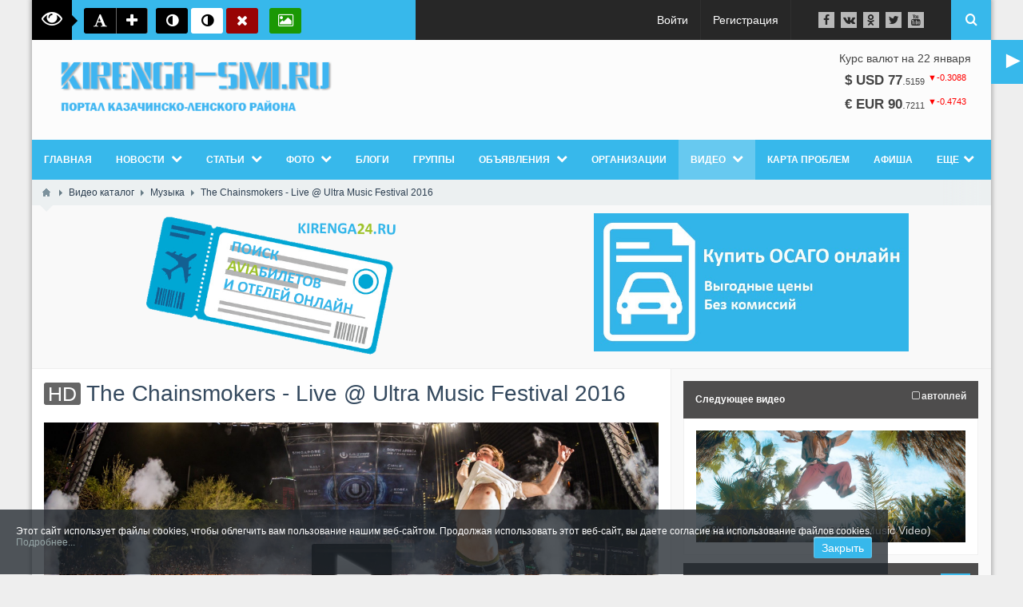

--- FILE ---
content_type: text/html; charset=utf-8
request_url: https://kirenga-smi.ru/video/the-chainsmokers-live-ultra-music-festival-2016.html
body_size: 215029
content:
<!DOCTYPE html>
<html lang="ru" prefix="og: http://ogp.me/ns# video: http://ogp.me/ns/video# ya: http://webmaster.yandex.ru/vocabularies/ article: http://ogp.me/ns/article#  profile: http://ogp.me/ns/profile#" >
<head itemscope itemtype="http://schema.org/WebSite">
    <title itemprop='name'>The Chainsmokers - Live @ Ultra Music Festival 2016 &mdash; kirenga-smi.ru Портал Казачинско - Ленского района</title>
    <meta http-equiv="Content-Type" content="text/html; charset=utf-8">
    <meta name="viewport" content="width=device-width, initial-scale=1.0">
	<meta http-equiv="X-UA-Compatible" content="IE=edge">
					<link rel="shortcut icon" href="/upload/000/u1/b0/d7/7d2b4e33.png" type="image/x-icon">
	        <meta name="keywords" content="The Chainsmokers - Live @ Ultra Music Festival 2016,Музыка">
		<meta name="description" content="Watch The Chainsmokers entire performance from Ultra Music Festival 2016

OUR NEW SINGLE &#039;DON&#039;T LET ME DOWN&#039; IS OUT NOW: 
Follow The Chainsmokers:
Snapchat: TheChainsmokers
Facebook: 
Twitter: 
Instagram:">
		<link rel="canonical" href="https://kirenga-smi.ru/video/the-chainsmokers-live-ultra-music-festival-2016.html"/>
		<link rel="alternate" type="application/json+oembed" href="https://kirenga-smi.ru/video/oembed?url=https%3A%2F%2Fkirenga-smi.ru%2Fvideo%2Fthe-chainsmokers-live-ultra-music-festival-2016.html&format=json" title="The Chainsmokers - Live @ Ultra Music Festival 2016" />
		<link rel="alternate" type="text/xml+oembed" href="https://kirenga-smi.ru/video/oembed?url=https%3A%2F%2Fkirenga-smi.ru%2Fvideo%2Fthe-chainsmokers-live-ultra-music-festival-2016.html&format=xml" title="The Chainsmokers - Live @ Ultra Music Festival 2016" />
		<link rel="search" type="application/opensearchdescription+xml" href="https://kirenga-smi.ru/search/opensearch" title="Поиск на kirenga-smi.ru Портал Казачинско - Ленского района">
		<script type="text/javascript">var stopblock_options = {"stopblock_notify_link":"\/stopblock","title":"\u041f\u043e\u0436\u0430\u043b\u0443\u0439\u0441\u0442\u0430, \u043e\u0442\u043a\u043b\u044e\u0447\u0438\u0442\u0435 \u0431\u043b\u043e\u043a\u0438\u0440\u043e\u0432\u043a\u0443 \u0440\u0435\u043a\u043b\u0430\u043c\u044b","desc":"\u0420\u0435\u043a\u043b\u0430\u043c\u0430 \u043f\u043e\u043c\u043e\u0433\u0430\u0435\u0442 \u043d\u0430\u043c \u043f\u0440\u0435\u0434\u043e\u0441\u0442\u0430\u0432\u043b\u044f\u0442\u044c \u0441\u0435\u0440\u0432\u0438\u0441\u044b \u0441\u0430\u0439\u0442\u0430 \u0431\u0435\u0441\u043f\u043b\u0430\u0442\u043d\u043e","template":2,"disable_text":"\u041a\u0430\u043a \u043e\u0442\u043a\u043b\u044e\u0447\u0438\u0442\u044c","notify_delay":2,"class":"adsbox pub_300x250 pub_300x250m pub_728x90 text-ad textAd text_ad text_ads text-ads text-ad-links"};</script>
		<link rel="stylesheet" type="text/css" href="/templates/boxed/css/bootstrap.min.css?39">
		<link rel="stylesheet" type="text/css" href="/templates/boxed/css/boxedFont/style.css?39">
		<link rel="stylesheet" type="text/css" href="/templates/default/css/theme-text.css?39">
		<link rel="stylesheet" type="text/css" href="/templates/default/css/theme-layout.css?39">
		<link rel="stylesheet" type="text/css" href="/templates/default/css/theme-gui.css?39">
		<link rel="stylesheet" type="text/css" href="/templates/default/css/theme-widgets.css?39">
		<link rel="stylesheet" type="text/css" href="/templates/default/css/theme-content.css?39">
		<link rel="stylesheet" type="text/css" href="/templates/default/css/theme-modal.css?39">
		<link rel="stylesheet" type="text/css" href="/templates/boxed/css/responsive.css?ver=106&39">
		<link rel="stylesheet" type="text/css" href="/templates/boxed/css/hc-offcanvas-nav.css?39">
		<link rel="stylesheet" type="text/css" href="/templates/default/controllers/emojione/css/emojione.css?39">
		<link rel="stylesheet" type="text/css" href="/templates/boxed/css/font-awesome/css/font-awesome.min.css?39">
		<link rel="stylesheet" type="text/css" href="/templates/boxed/js/video/colorbox/colorbox.css?39">
		<link rel="stylesheet" type="text/css" href="/templates/boxed/controllers/video/styles.css?39">
		<link rel="stylesheet" type="text/css" href="/templates/default/widgets/alertcookie/alertcookie.css?39">
		<link rel="stylesheet" type="text/css" href="https://ulogin.ru/css/providers.css">
		<link rel="stylesheet" type="text/css" href="/templates/default/css/ulogin.css?39">
		<link rel="stylesheet" type="text/css" href="/templates/default/controllers/stopblock/styles.css?11&39">
		<script src="/templates/default/js/jquery.js?39" nonce="31f9eff906b3e5421846de988d6bfe9ccfd8b0d581540445"></script>
		<script src="/templates/default/js/jquery-modal.js?39" nonce="31f9eff906b3e5421846de988d6bfe9ccfd8b0d581540445"></script>
		<script src="/templates/default/js/core.js?39" nonce="31f9eff906b3e5421846de988d6bfe9ccfd8b0d581540445"></script>
		<script src="/templates/default/js/modal.js?39" nonce="31f9eff906b3e5421846de988d6bfe9ccfd8b0d581540445"></script>
		<script src="/templates/boxed/js/hc-offcanvas-nav.js?39" nonce="31f9eff906b3e5421846de988d6bfe9ccfd8b0d581540445"></script>
		<script src="/templates/default/controllers/emojione/js/emojione.js?39" nonce="31f9eff906b3e5421846de988d6bfe9ccfd8b0d581540445"></script>
		<script src="/templates/boxed/js/video/all.js?39" nonce="31f9eff906b3e5421846de988d6bfe9ccfd8b0d581540445"></script>
		<script src="/templates/default/js/screenfull.js?39" nonce="31f9eff906b3e5421846de988d6bfe9ccfd8b0d581540445"></script>
		<script src="/templates/boxed/js/video/colorbox/jquery.colorbox-min.js?39" nonce="31f9eff906b3e5421846de988d6bfe9ccfd8b0d581540445"></script>
		<script src="https://vk.ru/js/api/openapi.js?169" nonce="31f9eff906b3e5421846de988d6bfe9ccfd8b0d581540445"></script>
		<script src="/templates/default/js/jquery-scroll.js?39" nonce="31f9eff906b3e5421846de988d6bfe9ccfd8b0d581540445"></script>
		<script src="/templates/default/js/comments.js?39" nonce="31f9eff906b3e5421846de988d6bfe9ccfd8b0d581540445"></script>
		<script src="/templates/default/js/rating.js?39" nonce="31f9eff906b3e5421846de988d6bfe9ccfd8b0d581540445"></script>
		<script src="/templates/default/js/jquery-cookie.js?39" nonce="31f9eff906b3e5421846de988d6bfe9ccfd8b0d581540445"></script>
		<script src="/templates/default/widgets/alertcookie/alertcookie.js?39" nonce="31f9eff906b3e5421846de988d6bfe9ccfd8b0d581540445"></script>
		<script src="/templates/boxed/js/jquery-cookie.js?39" nonce="31f9eff906b3e5421846de988d6bfe9ccfd8b0d581540445"></script>
		<script src="/templates/default/js/fields/string_input.js?39" nonce="31f9eff906b3e5421846de988d6bfe9ccfd8b0d581540445"></script>
		<script src="https://ulogin.ru/js/ulogin.js" nonce="31f9eff906b3e5421846de988d6bfe9ccfd8b0d581540445"></script>
		<script src="/templates/default/js/ulogin.js?39" nonce="31f9eff906b3e5421846de988d6bfe9ccfd8b0d581540445"></script>
		<script src="/templates/default/js/stopblock/stopblock.js?11&39" nonce="31f9eff906b3e5421846de988d6bfe9ccfd8b0d581540445"></script>
			<meta name="csrf-token" content="428eacd973dfee0edb04adb58a02af21aba413d9324df8b1ae4741f9c15ea918" />
	<link rel="stylesheet" type="text/css" href="/templates/boxed/css/styles.css?39">
	<link rel="stylesheet" type="text/css" href="/templates/boxed/css/my.css?39">
	<link rel="canonical" href="https://kirenga-smi.ru/video/the-chainsmokers-live-ultra-music-festival-2016.html" itemprop="url" />
    <style> 
body{
	background-color: #eeeeee !important;
	background-image: none !important;
	}
 
.my_topbar .topbar_left,
#main_menu,
.topbar_search_button,
.topbar_search,
.my_socialicons li a:hover,
footer .footer_top,
nav#main_menu .menu ul li,
footer .widget .title::before,
#layout .widget > .title .links a,
#layout .widget_tabbed > .tabs .links a,
.widget_content_slider .items .item.active,
a.menu_mobile,
.topbar_right .wd_notices_icons li .wd_open_block .wd_ob_head,
#layout .is_blocks .widget_tags_cloud .tags_as_cloud li a:hover,
#layout .is_blocks .widget_tags_cloud .tags_as_list li:hover,
.hc-offcanvas-nav .nav-container,
.hc-offcanvas-nav .nav-wrapper,
.hc-offcanvas-nav ul
{background:#37b8eb}
.topbar_right .menu li a:hover
{color:#37b8eb}
footer .footer_top:before,.topbar_right .wd_notices_icons li .wd_open_block:after{
	border-bottom-color:#37b8eb;
}
.my_logobox{
	padding:15px 15px;
	background-color: #fcfcfc !important;
	background-image: none !important;
	}

footer .footer_middle{
	background-image: none !important;
	}</style>
    				<script>$(function(){var n=$("nav#main_menu").length?$("nav#main_menu").offset():!1;n&&$(window).scroll(function(){$(window).scrollTop()>n.top&&$("nav#main_menu,header .widget_user_avatar").addClass("menu_fix"),$(window).scrollTop()<n.top&&$("nav#main_menu,header .widget_user_avatar").removeClass("menu_fix")});
		if($(window).width() <= 480){var m=$(".menu_mobile").length?$(".menu_mobile").offset():!1;m&&$(window).scroll(function(){$(window).scrollTop()>m.top&&$(".menu_mobile,.sc_style_icon").addClass("menu_fix"),$(window).scrollTop()<m.top&&$(".menu_mobile,.sc_style_icon").removeClass("menu_fix")});}
		});</script>
				<style>.redactor-toolbar.toolbar-fixed-box{margin-top: 50px !important}</style>
		</head>
<body id="desktop_device_type" class=" " itemscope itemtype="http://schema.org/WebPage">
    
    <div class="gradientno" >
    <div id="layout">

        		
		<header itemscope itemtype="http://schema.org/WPHeader">
			<div class="my_topbar">
									<div class="topbar_left">
						<div class="visually_impaired">
	<div class="vi_text" title="Версия для слабовидящих"><i class="bx-eye"></i></div>
	<div class="vi_fonts">
		<a class="fontreset" title="Размер по умолчанию"><i class="bx-font"></i></a>
		<a class="fontzoomin" title="Увеличить шрифт"><i class="bx-plus"></i></a>
	</div>
	<div class="vi_backgrounds">
		<a class="set_black" title="Темный фон"><i class="bx-adjust"></i></a> 
		<a class="set_white" title="Светлый фон"><i class="bx-adjust"></i></a> 
		<a class="set_reset" title="Фон по умолчанию"><i class="bx-close"></i></a>
	</div>
	<div class="vi_images">
		<a class="toggle_images" title="Скрыть изображения"><i class="bx-photo"></i></a>
	</div>
</div>
<style>.visually_impaired{padding:10px 0 10px 10px;height:50px;overflow:hidden;width:350px}.visually_impaired .vi_text{font-size:16px;width:50px;height:50px;line-height:50px;text-align:center;float:left;color:#fff;margin:-10px 15px -10px -10px;background:#000;position: relative}.visually_impaired .vi_text .bx-eye{font-size: 26px;vertical-align: sub;}.visually_impaired .vi_text b{margin-left:5px}.visually_impaired .vi_text:after{content:" ";border:7px solid transparent;border-left-color:#000;position:absolute;right:-14px;top:19px}.vi_backgrounds,.vi_fonts,.vi_images{position:relative;display:inline-block;vertical-align:middle;margin-right:10px}.vi_backgrounds a,.vi_fonts a,.vi_images a{width:40px;display:inline-block;background:#000;color:#fff;padding:6px 10px 4px;text-align:center;white-space:nowrap;vertical-align:middle;-ms-touch-action:manipulation;touch-action:manipulation;cursor:pointer;-webkit-user-select:none;-moz-user-select:none;-ms-user-select:none;user-select:none;border-radius:3px;line-height:normal;font-size:18px}.vi_fonts a:nth-child(2){margin:0 -4px;border-radius:0;border-right:1px solid #676767;border-left:1px solid #676767}.vi_fonts a:last-child{border-radius:0 3px 3px 0}.vi_fonts a:first-child{border-radius:3px 0 0 3px}.vi_fonts a:hover{color:#000;background:#fff}html .vi_backgrounds a.set_white,html .vi_backgrounds a.set_white .fa:before{background:#fff!important;color:#000!important}html .vi_backgrounds a.set_black,html .vi_backgrounds a.set_black .fa:before{background:#000!important;color:#fff!important}.vi_backgrounds a.set_reset{background:#980404}.vi_images a{background:#1b9804}.vi_images a.is_dsbl{background:#000}body.set_black_bg,body.set_black_bg *,body.set_black_bg :before,body.set_black_bg :after{background:#000!important;color:#fff!important;border-color:#000!important}body.set_white_bg,body.set_white_bg *,body.set_white_bg :before,body.set_white_bg :after{background:#fff!important;color:#000!important;border-color:#fff!important}.visually_impaired div:last-child{margin-right:0}</style>
<script>
$(document).ready(function() {
	if ($.cookie('icms[vi_opacity]')){
		$("img").css('opacity', 0);
		$('.visually_impaired .toggle_images').addClass('is_dsbl').attr('title', 'Показать изображения');;
	}
	$(".vi_fonts .fontreset").on("click", function(){
		$("html").css('font-size', '10px').data('fsize', 10);
		BxFontToggle();
	});
	$(".vi_fonts .fontzoomin").on("click", function(){
		var fSize = (typeof $("html").data('fsize') !== "undefined") ? $("html").data('fsize') + 1 : 11;
		if(fSize <= 13){
			$("html").css('font-size', fSize + 'px').data('fsize', fSize);
			BxFontToggle(fSize);
		}
	});
	$(".vi_backgrounds .set_black").on("click", function(){
		$("body").addClass('set_black_bg').removeClass('set_white_bg');
		BxBgToggle('set_black_bg');
	});
	$(".vi_backgrounds .set_white").on("click", function(){
		$("body").addClass('set_white_bg').removeClass('set_black_bg');
		BxBgToggle('set_white_bg');
	});
	$(".vi_backgrounds .set_reset").on("click", function(){
		$("body").removeClass('set_white_bg').removeClass('set_black_bg');
		BxBgToggle();
	});
	$(".vi_images .toggle_images").on("click", function(){
		var button = $(this);
		if(button.hasClass('is_dsbl')){
			$("img").css('opacity', 100);
			button.removeClass('is_dsbl').attr('title', 'Скрыть изображения');;
			BxImgToggle(false);
		} else {
			$("img").css('opacity', 0);
			button.addClass('is_dsbl').attr('title', 'Показать изображения');
			BxImgToggle(true);
		}
	});
});
</script>					</div>
								<div class="topbar_right">
					<ul class="menu menu-header">

        
    
        
        
        
        
        <li class="ajax-modal key">
                            <a title="Войти" class="item" href="/auth/login" id="menu-item-id-header-34">
                    <span class="wrap">
                        Войти                                            </span>
                </a>
            
            
        
    
        
        
                    </li>
        
        
        <li class="user_add">
                            <a title="Регистрация" class="item" href="/auth/register" id="menu-item-id-header-35">
                    <span class="wrap">
                        Регистрация                                            </span>
                </a>
            
            
        
    
            </li></ul>
    <div class="widget_html_block"><ul class="my_socialicons">
  <li><a href="https://facebook.com/135756963738688/" target="_blank"><i class="bx-facebook-f"></i></a></li>
  <li><a href="https://vk.com/kirengasmi" target="_blank"><i class="bx-vk"></i></a></li>
  <li><a href="https://ok.ru/kirengasmi" target="_blank"><i class="bx-odnoklassniki"></i></a></li>
  <li><a href="#"><i class="bx-twitter"></i></a></li>
  <li><a href="#"><i class="bx-youtube"></i></a></li>
</ul></div>

<a class="topbar_search_button" href="javascript:void(0);"><i class="bx-search"></i></a>
<div class="topbar_search">
	<form action="/search" method="get" class="topbar_search_form">
		<fieldset>
			<input type="search" name="q" class="form-control" placeholder="Что ищем?" autocomplete="off">
		</fieldset>
	</form>
	<a class="topbar_search_close" href="javascript:void(0);"><i class="bx-close"></i></a>
</div>
<!--<script>
    $(document).ready(function(){
    	$(".btnr").click(function(){
    		$(".gradientno").toggleClass("gradient"); return false;
    	});
    });
</script>-->
<div id="uRadio">
<div class="btnradio">
<div class="btnr rusplay btrs">►</div>
<div class="btnr radioplay">►</div>
<div class="btnr radiopaus">✖</div>
<div class="rIcon"></div>
<p>Радио ♫♪<br><em>320 Kbit/s</em></p>
</div>
</div>				</div>
				
			</div>
							<div class="my_logobox">
					<div class="row">
						<div class="col-sm-4 my_logo">
							<a href="/">
								<img src="/upload/000/u1/c/9/d28c5a98.png" alt="kirenga-smi.ru Портал Казачинско - Ленского района">
							</a>
															<p id="c_sitename" itemprop="name">The Chainsmokers - Live @ Ultra Music Festival 2016 &mdash; kirenga-smi.ru Портал Казачинско - Ленского района &mdash; kirenga-smi.ru Портал Казачинско - Ленского района</p>
														<p id="c_sitedesc" itemprop="description">Watch The Chainsmokers entire performance from Ultra Music Festival 2016

OUR NEW SINGLE 'DON'T LET ME DOWN' IS OUT NOW: 
Follow The Chainsmokers:
Snapchat: TheChainsmokers
Facebook: 
Twitter: 
Instagram:</p>
						</div>
													<div class="col-sm-8">						
								<figure class="topbar_banner">
									<div id="currency">
Курс валют на 22 января<br/>    <div class="currency_ico" style="margin-top: 10px; text-align: center; ">	
        <strong><span style="font-size:120%;">&#36; USD        
            77</span></strong>.<small>5159</small> 
        <span class="negative prev"><sup>&#9660;-0.3088</sup></span>
    </div> 
    <div class="currency_ico" style="margin-top: 10px; text-align: center; ">	
        <strong><span style="font-size:120%;">&#8364; EUR        
            90</span></strong>.<small>7211</small> 
        <span class="negative prev"><sup>&#9660;-0.4743</sup></span>
    </div> 
</div>								</figure>						
							</div>
											</div>
				</div>
										<nav id="main_menu">
					<ul class="menu menu-main">

        
    
        
        
        
        
        <li >
                            <a title="Главная" class="item" href="/" target="_self" id="menu-item-id-main-44">
                    <span class="wrap">
                        Главная                                            </span>
                </a>
            
            
        
    
        
        
                    </li>
        
        
        <li class="folder">
                            <a title="Новости" class="item" href="/news" target="_self" id="menu-item-id-main-40">
                    <span class="wrap">
                        Новости                                            </span>
                </a>
            
            <ul>
        
    
        
        
        
        
        <li >
                            <a title="Новости портала" class="item" href="/news/novosti-portala" target="_self" id="menu-item-id-main-content.news.17.40">
                    <span class="wrap">
                        Новости портала                                            </span>
                </a>
            
            
        
    
        
        
                    </li>
        
        
        <li >
                            <a title="Происшествия" class="item" href="/news/proisshestvija" target="_self" id="menu-item-id-main-content.news.18.40">
                    <span class="wrap">
                        Происшествия                                            </span>
                </a>
            
            
        
    
        
        
                    </li>
        
        
        <li >
                            <a title="Общество" class="item" href="/news/obschestvo" target="_self" id="menu-item-id-main-content.news.19.40">
                    <span class="wrap">
                        Общество                                            </span>
                </a>
            
            
        
    
        
        
                    </li>
        
        
        <li >
                            <a title="Транспорт" class="item" href="/news/transport" target="_self" id="menu-item-id-main-content.news.20.40">
                    <span class="wrap">
                        Транспорт                                            </span>
                </a>
            
            
        
    
        
        
                    </li>
        
        
        <li >
                            <a title="Работа и образование" class="item" href="/news/rabota-i-obrazovanie" target="_self" id="menu-item-id-main-content.news.21.40">
                    <span class="wrap">
                        Работа и образование                                            </span>
                </a>
            
            
        
    
        
        
                    </li>
        
        
        <li >
                            <a title="Конкурсы" class="item" href="/news/konkursy" target="_self" id="menu-item-id-main-content.news.22.40">
                    <span class="wrap">
                        Конкурсы                                            </span>
                </a>
            
            
        
    
        
        
                    </li>
        
        
        <li >
                            <a title="Культура и спорт" class="item" href="/news/kultura-i-sport" target="_self" id="menu-item-id-main-content.news.23.40">
                    <span class="wrap">
                        Культура и спорт                                            </span>
                </a>
            
            
        
    
        
        
                    </li>
        
        
        <li >
                            <a title="Власть и экономика" class="item" href="/news/vlast-i-ekonomika" target="_self" id="menu-item-id-main-content.news.31.40">
                    <span class="wrap">
                        Власть и экономика                                            </span>
                </a>
            
            
        
    
        
        
                    </li>
        
        
        <li >
                            <a title="Медицина" class="item" href="/news/medicina" target="_self" id="menu-item-id-main-content.news.34.40">
                    <span class="wrap">
                        Медицина                                            </span>
                </a>
            
            
        
    
        
        
                    </li>
        
        
        <li >
                            <a title="Газета &quot;КИРЕНГА&quot;" class="item" href="/news/gazeta-kirenga" target="_self" id="menu-item-id-main-content.news.16.40">
                    <span class="wrap">
                        Газета &quot;КИРЕНГА&quot;                                            </span>
                </a>
            
            
        
    
        
        
                    </li>
        
        
        <li >
                            <a title="ВАША ГАЗЕТА" class="item" href="/news/vasha-gazeta" target="_self" id="menu-item-id-main-content.news.36.40">
                    <span class="wrap">
                        ВАША ГАЗЕТА                                            </span>
                </a>
            
            
        
    
        
                    </li></ul>
        
                    </li>
        
        
        <li class="folder">
                            <a title="Статьи" class="item" href="/articles" target="_self" id="menu-item-id-main-42">
                    <span class="wrap">
                        Статьи                                            </span>
                </a>
            
            <ul>
        
    
        
        
        
        
        <li >
                            <a title="Общество" class="item" href="/articles/obschestvo" target="_self" id="menu-item-id-main-content.articles.25.42">
                    <span class="wrap">
                        Общество                                            </span>
                </a>
            
            
        
    
        
        
                    </li>
        
        
        <li >
                            <a title="Политика" class="item" href="/articles/politika" target="_self" id="menu-item-id-main-content.articles.26.42">
                    <span class="wrap">
                        Политика                                            </span>
                </a>
            
            
        
    
        
        
                    </li>
        
        
        <li >
                            <a title="Бизнес" class="item" href="/articles/biznes" target="_self" id="menu-item-id-main-content.articles.27.42">
                    <span class="wrap">
                        Бизнес                                            </span>
                </a>
            
            
        
    
        
        
                    </li>
        
        
        <li >
                            <a title="КАПЕЛЬКИ ЖИЗНИ" class="item" href="/articles/kapelki-zhizni" target="_self" id="menu-item-id-main-content.articles.32.42">
                    <span class="wrap">
                        КАПЕЛЬКИ ЖИЗНИ                                            </span>
                </a>
            
            
        
    
        
        
                    </li>
        
        
        <li >
                            <a title="Рассказы для детей" class="item" href="/articles/rasskazy-dlja-detei" target="_self" id="menu-item-id-main-content.articles.33.42">
                    <span class="wrap">
                        Рассказы для детей                                            </span>
                </a>
            
            
        
    
        
                    </li></ul>
        
                    </li>
        
        
        <li class="folder">
                            <a title="Фото" class="item" href="/albums" target="_self" id="menu-item-id-main-6">
                    <span class="wrap">
                        Фото                                            </span>
                </a>
            
            <ul>
        
    
        
        
        
        
        <li >
                            <a title="Все фотографии" class="item" href="/photos" target="_self" id="menu-item-id-main-58">
                    <span class="wrap">
                        Все фотографии                                            </span>
                </a>
            
            
        
    
        
                    </li></ul>
        
                    </li>
        
        
        <li >
                            <a title="Блоги" class="item" href="/posts" target="_self" id="menu-item-id-main-27">
                    <span class="wrap">
                        Блоги                                            </span>
                </a>
            
            
        
    
        
        
                    </li>
        
        
        <li >
                            <a title="Группы" class="item" href="/groups" id="menu-item-id-main-32">
                    <span class="wrap">
                        Группы                                            </span>
                </a>
            
            
        
    
        
        
                    </li>
        
        
        <li class="folder">
                            <a title="Объявления" class="item" href="/board" target="_self" id="menu-item-id-main-39">
                    <span class="wrap">
                        Объявления                                            </span>
                </a>
            
            <ul>
        
    
        
        
        
        
        <li class="folder">
                            <a title="Недвижимость" class="item" href="/board/nedvizhimost" target="_self" id="menu-item-id-main-content.board.8.39">
                    <span class="wrap">
                        Недвижимость                                            </span>
                </a>
            
            <ul>
        
    
        
        
        
        
        <li >
                            <a title="Квартиры" class="item" href="/board/nedvizhimost/kvartiry" target="_self" id="menu-item-id-main-content.board.67.39">
                    <span class="wrap">
                        Квартиры                                            </span>
                </a>
            
            
        
    
        
        
                    </li>
        
        
        <li >
                            <a title="Комнаты" class="item" href="/board/nedvizhimost/komnaty" target="_self" id="menu-item-id-main-content.board.68.39">
                    <span class="wrap">
                        Комнаты                                            </span>
                </a>
            
            
        
    
        
        
                    </li>
        
        
        <li >
                            <a title="Дома, дачи, коттеджи" class="item" href="/board/nedvizhimost/doma-dachi-kottedzhi" target="_self" id="menu-item-id-main-content.board.69.39">
                    <span class="wrap">
                        Дома, дачи, коттеджи                                            </span>
                </a>
            
            
        
    
        
        
                    </li>
        
        
        <li >
                            <a title="Земельные участки" class="item" href="/board/nedvizhimost/zemelnye-uchastki" target="_self" id="menu-item-id-main-content.board.70.39">
                    <span class="wrap">
                        Земельные участки                                            </span>
                </a>
            
            
        
    
        
        
                    </li>
        
        
        <li >
                            <a title="Гаражи и машиноместа" class="item" href="/board/nedvizhimost/garazhi-i-mashinomesta" target="_self" id="menu-item-id-main-content.board.71.39">
                    <span class="wrap">
                        Гаражи и машиноместа                                            </span>
                </a>
            
            
        
    
        
        
                    </li>
        
        
        <li >
                            <a title="Коммерческая недвижимость" class="item" href="/board/nedvizhimost/kommercheskaja-nedvizhimost" target="_self" id="menu-item-id-main-content.board.72.39">
                    <span class="wrap">
                        Коммерческая недвижимость                                            </span>
                </a>
            
            
        
    
        
        
                    </li>
        
        
        <li >
                            <a title="Недвижимость за рубежом" class="item" href="/board/nedvizhimost/nedvizhimost-za-rubezhom" target="_self" id="menu-item-id-main-content.board.73.39">
                    <span class="wrap">
                        Недвижимость за рубежом                                            </span>
                </a>
            
            
        
    
        
                    </li></ul>
        
                    </li>
        
        
        <li >
                            <a title="Автомобили" class="item" href="/board/avtomobili" target="_self" id="menu-item-id-main-content.board.9.39">
                    <span class="wrap">
                        Автомобили                                            </span>
                </a>
            
            
        
    
        
        
                    </li>
        
        
        <li >
                            <a title="Услуги" class="item" href="/board/uslugi" target="_self" id="menu-item-id-main-content.board.10.39">
                    <span class="wrap">
                        Услуги                                            </span>
                </a>
            
            
        
    
        
        
                    </li>
        
        
        <li class="folder">
                            <a title="Работа" class="item" href="/board/job" target="_self" id="menu-item-id-main-content.board.11.39">
                    <span class="wrap">
                        Работа                                            </span>
                </a>
            
            <ul>
        
    
        
        
        
        
        <li >
                            <a title="Вакансии" class="item" href="/board/job/vakansii" target="_self" id="menu-item-id-main-content.board.15.39">
                    <span class="wrap">
                        Вакансии                                            </span>
                </a>
            
            
        
    
        
        
                    </li>
        
        
        <li >
                            <a title="Резюме" class="item" href="/board/job/rezyume" target="_self" id="menu-item-id-main-content.board.16.39">
                    <span class="wrap">
                        Резюме                                            </span>
                </a>
            
            
        
    
        
                    </li></ul>
        
                    </li>
        
        
        <li class="folder">
                            <a title="Бытовая техника" class="item" href="/board/bytovaja-tehnika" target="_self" id="menu-item-id-main-content.board.12.39">
                    <span class="wrap">
                        Бытовая техника                                            </span>
                </a>
            
            <ul>
        
    
        
        
        
        
        <li class="folder">
                            <a title="Аудио и видео" class="item" href="/board/bytovaja-tehnika/audio-i-video" target="_self" id="menu-item-id-main-content.board.74.39">
                    <span class="wrap">
                        Аудио и видео                                            </span>
                </a>
            
            <ul>
        
    
        
        
        
        
        <li >
                            <a title="MP3-плееры" class="item" href="/board/bytovaja-tehnika/audio-i-video/mp3-pleery" target="_self" id="menu-item-id-main-content.board.82.39">
                    <span class="wrap">
                        MP3-плееры                                            </span>
                </a>
            
            
        
    
        
        
                    </li>
        
        
        <li >
                            <a title="Акустика, колонки, сабвуферы" class="item" href="/board/bytovaja-tehnika/audio-i-video/akustika-kolonki-sabvufery" target="_self" id="menu-item-id-main-content.board.83.39">
                    <span class="wrap">
                        Акустика, колонки, сабвуферы                                            </span>
                </a>
            
            
        
    
        
        
                    </li>
        
        
        <li >
                            <a title="Видео, DVD и Blu-ray плееры" class="item" href="/board/bytovaja-tehnika/audio-i-video/video-dvd-i-blu-ray-pleery" target="_self" id="menu-item-id-main-content.board.84.39">
                    <span class="wrap">
                        Видео, DVD и Blu-ray плееры                                            </span>
                </a>
            
            
        
    
        
        
                    </li>
        
        
        <li >
                            <a title="Видеокамеры" class="item" href="/board/bytovaja-tehnika/audio-i-video/videokamery" target="_self" id="menu-item-id-main-content.board.85.39">
                    <span class="wrap">
                        Видеокамеры                                            </span>
                </a>
            
            
        
    
        
        
                    </li>
        
        
        <li >
                            <a title="Кабели и адаптеры" class="item" href="/board/bytovaja-tehnika/audio-i-video/kabeli-i-adaptery" target="_self" id="menu-item-id-main-content.board.86.39">
                    <span class="wrap">
                        Кабели и адаптеры                                            </span>
                </a>
            
            
        
    
        
        
                    </li>
        
        
        <li >
                            <a title="Микрофоны" class="item" href="/board/bytovaja-tehnika/audio-i-video/mikrofony" target="_self" id="menu-item-id-main-content.board.87.39">
                    <span class="wrap">
                        Микрофоны                                            </span>
                </a>
            
            
        
    
        
        
                    </li>
        
        
        <li >
                            <a title="Музыка и фильмы" class="item" href="/board/bytovaja-tehnika/audio-i-video/muzyka-i-filmy" target="_self" id="menu-item-id-main-content.board.88.39">
                    <span class="wrap">
                        Музыка и фильмы                                            </span>
                </a>
            
            
        
    
        
        
                    </li>
        
        
        <li >
                            <a title="Музыкальные центры, магнитолы" class="item" href="/board/bytovaja-tehnika/audio-i-video/muzykalnye-centry-magnitoly" target="_self" id="menu-item-id-main-content.board.89.39">
                    <span class="wrap">
                        Музыкальные центры, магнитолы                                            </span>
                </a>
            
            
        
    
        
        
                    </li>
        
        
        <li >
                            <a title="Наушники" class="item" href="/board/bytovaja-tehnika/audio-i-video/naushniki" target="_self" id="menu-item-id-main-content.board.90.39">
                    <span class="wrap">
                        Наушники                                            </span>
                </a>
            
            
        
    
        
        
                    </li>
        
        
        <li >
                            <a title="Телевизоры и проекторы" class="item" href="/board/bytovaja-tehnika/audio-i-video/televizory-i-proektory" target="_self" id="menu-item-id-main-content.board.91.39">
                    <span class="wrap">
                        Телевизоры и проекторы                                            </span>
                </a>
            
            
        
    
        
        
                    </li>
        
        
        <li >
                            <a title="Усилители и ресиверы" class="item" href="/board/bytovaja-tehnika/audio-i-video/usiliteli-i-resivery" target="_self" id="menu-item-id-main-content.board.92.39">
                    <span class="wrap">
                        Усилители и ресиверы                                            </span>
                </a>
            
            
        
    
        
        
                    </li>
        
        
        <li >
                            <a title="Аксессуары" class="item" href="/board/bytovaja-tehnika/audio-i-video/aksessuary" target="_self" id="menu-item-id-main-content.board.93.39">
                    <span class="wrap">
                        Аксессуары                                            </span>
                </a>
            
            
        
    
        
                    </li></ul>
        
                    </li>
        
        
        <li class="folder">
                            <a title="Компьютеры и Ноутбуки" class="item" href="/board/bytovaja-tehnika/kompyutery-i-noutbuki" target="_self" id="menu-item-id-main-content.board.76.39">
                    <span class="wrap">
                        Компьютеры и Ноутбуки                                            </span>
                </a>
            
            <ul>
        
    
        
        
        
        
        <li >
                            <a title="Компьютеры" class="item" href="/board/bytovaja-tehnika/kompyutery-i-noutbuki/kompyutery" target="_self" id="menu-item-id-main-content.board.140.39">
                    <span class="wrap">
                        Компьютеры                                            </span>
                </a>
            
            
        
    
        
        
                    </li>
        
        
        <li >
                            <a title="Ноутбуки" class="item" href="/board/bytovaja-tehnika/kompyutery-i-noutbuki/noutbuki" target="_self" id="menu-item-id-main-content.board.141.39">
                    <span class="wrap">
                        Ноутбуки                                            </span>
                </a>
            
            
        
    
        
        
                    </li>
        
        
        <li >
                            <a title="Нетбуки" class="item" href="/board/bytovaja-tehnika/kompyutery-i-noutbuki/netbuki" target="_self" id="menu-item-id-main-content.board.142.39">
                    <span class="wrap">
                        Нетбуки                                            </span>
                </a>
            
            
        
    
        
        
                    </li>
        
        
        <li >
                            <a title="Акустика" class="item" href="/board/bytovaja-tehnika/kompyutery-i-noutbuki/akustika" target="_self" id="menu-item-id-main-content.board.143.39">
                    <span class="wrap">
                        Акустика                                            </span>
                </a>
            
            
        
    
        
        
                    </li>
        
        
        <li >
                            <a title="Мониторы" class="item" href="/board/bytovaja-tehnika/kompyutery-i-noutbuki/monitory" target="_self" id="menu-item-id-main-content.board.148.39">
                    <span class="wrap">
                        Мониторы                                            </span>
                </a>
            
            
        
    
        
        
                    </li>
        
        
        <li >
                            <a title="Веб-камеры" class="item" href="/board/bytovaja-tehnika/kompyutery-i-noutbuki/veb-kamery" target="_self" id="menu-item-id-main-content.board.144.39">
                    <span class="wrap">
                        Веб-камеры                                            </span>
                </a>
            
            
        
    
        
        
                    </li>
        
        
        <li >
                            <a title="Джойстики и рули" class="item" href="/board/bytovaja-tehnika/kompyutery-i-noutbuki/dzhoistiki-i-ruli" target="_self" id="menu-item-id-main-content.board.145.39">
                    <span class="wrap">
                        Джойстики и рули                                            </span>
                </a>
            
            
        
    
        
        
                    </li>
        
        
        <li >
                            <a title="Клавиатуры и мыши" class="item" href="/board/bytovaja-tehnika/kompyutery-i-noutbuki/klaviatury-i-myshi" target="_self" id="menu-item-id-main-content.board.146.39">
                    <span class="wrap">
                        Клавиатуры и мыши                                            </span>
                </a>
            
            
        
    
        
        
                    </li>
        
        
        <li >
                            <a title="Переносные жёсткие диски" class="item" href="/board/bytovaja-tehnika/kompyutery-i-noutbuki/perenosnye-zhyostkie-diski" target="_self" id="menu-item-id-main-content.board.149.39">
                    <span class="wrap">
                        Переносные жёсткие диски                                            </span>
                </a>
            
            
        
    
        
        
                    </li>
        
        
        <li >
                            <a title="Сетевое оборудование" class="item" href="/board/bytovaja-tehnika/kompyutery-i-noutbuki/setevoe-oborudovanie" target="_self" id="menu-item-id-main-content.board.150.39">
                    <span class="wrap">
                        Сетевое оборудование                                            </span>
                </a>
            
            
        
    
        
        
                    </li>
        
        
        <li >
                            <a title="ТВ-тюнеры" class="item" href="/board/bytovaja-tehnika/kompyutery-i-noutbuki/tv-tyunery" target="_self" id="menu-item-id-main-content.board.151.39">
                    <span class="wrap">
                        ТВ-тюнеры                                            </span>
                </a>
            
            
        
    
        
        
                    </li>
        
        
        <li >
                            <a title="Флэшки и карты памяти" class="item" href="/board/bytovaja-tehnika/kompyutery-i-noutbuki/fleshki-i-karty-pamjati" target="_self" id="menu-item-id-main-content.board.152.39">
                    <span class="wrap">
                        Флэшки и карты памяти                                            </span>
                </a>
            
            
        
    
        
        
                    </li>
        
        
        <li >
                            <a title="Аксессуары" class="item" href="/board/bytovaja-tehnika/kompyutery-i-noutbuki/aksessuary" target="_self" id="menu-item-id-main-content.board.153.39">
                    <span class="wrap">
                        Аксессуары                                            </span>
                </a>
            
            
        
    
        
        
                    </li>
        
        
        <li class="folder">
                            <a title="Комплектующие" class="item" href="/board/bytovaja-tehnika/kompyutery-i-noutbuki/komplektuyuschie" target="_self" id="menu-item-id-main-content.board.147.39">
                    <span class="wrap">
                        Комплектующие                                            </span>
                </a>
            
            <ul>
        
    
        
        
        
        
        <li >
                            <a title="CD, DVD и Blu-ray приводы" class="item" href="/board/bytovaja-tehnika/kompyutery-i-noutbuki/komplektuyuschie/cd-dvd-i-blu-ray-privody" target="_self" id="menu-item-id-main-content.board.154.39">
                    <span class="wrap">
                        CD, DVD и Blu-ray приводы                                            </span>
                </a>
            
            
        
    
        
        
                    </li>
        
        
        <li >
                            <a title="Блоки питания" class="item" href="/board/bytovaja-tehnika/kompyutery-i-noutbuki/komplektuyuschie/bloki-pitanija" target="_self" id="menu-item-id-main-content.board.155.39">
                    <span class="wrap">
                        Блоки питания                                            </span>
                </a>
            
            
        
    
        
        
                    </li>
        
        
        <li >
                            <a title="Видеокарты" class="item" href="/board/bytovaja-tehnika/kompyutery-i-noutbuki/komplektuyuschie/videokarty" target="_self" id="menu-item-id-main-content.board.156.39">
                    <span class="wrap">
                        Видеокарты                                            </span>
                </a>
            
            
        
    
        
        
                    </li>
        
        
        <li >
                            <a title="Жёсткие диски" class="item" href="/board/bytovaja-tehnika/kompyutery-i-noutbuki/komplektuyuschie/zhyostkie-diski" target="_self" id="menu-item-id-main-content.board.157.39">
                    <span class="wrap">
                        Жёсткие диски                                            </span>
                </a>
            
            
        
    
        
        
                    </li>
        
        
        <li >
                            <a title="Звуковые карты" class="item" href="/board/bytovaja-tehnika/kompyutery-i-noutbuki/komplektuyuschie/zvukovye-karty" target="_self" id="menu-item-id-main-content.board.158.39">
                    <span class="wrap">
                        Звуковые карты                                            </span>
                </a>
            
            
        
    
        
        
                    </li>
        
        
        <li >
                            <a title="Контроллеры" class="item" href="/board/bytovaja-tehnika/kompyutery-i-noutbuki/komplektuyuschie/kontrollery" target="_self" id="menu-item-id-main-content.board.159.39">
                    <span class="wrap">
                        Контроллеры                                            </span>
                </a>
            
            
        
    
        
        
                    </li>
        
        
        <li >
                            <a title="Корпусы" class="item" href="/board/bytovaja-tehnika/kompyutery-i-noutbuki/komplektuyuschie/korpusy" target="_self" id="menu-item-id-main-content.board.160.39">
                    <span class="wrap">
                        Корпусы                                            </span>
                </a>
            
            
        
    
        
        
                    </li>
        
        
        <li >
                            <a title="Материнские платы" class="item" href="/board/bytovaja-tehnika/kompyutery-i-noutbuki/komplektuyuschie/materinskie-platy" target="_self" id="menu-item-id-main-content.board.161.39">
                    <span class="wrap">
                        Материнские платы                                            </span>
                </a>
            
            
        
    
        
        
                    </li>
        
        
        <li >
                            <a title="Оперативная память" class="item" href="/board/bytovaja-tehnika/kompyutery-i-noutbuki/komplektuyuschie/operativnaja-pamjat" target="_self" id="menu-item-id-main-content.board.162.39">
                    <span class="wrap">
                        Оперативная память                                            </span>
                </a>
            
            
        
    
        
        
                    </li>
        
        
        <li >
                            <a title="Процессоры" class="item" href="/board/bytovaja-tehnika/kompyutery-i-noutbuki/komplektuyuschie/processory" target="_self" id="menu-item-id-main-content.board.163.39">
                    <span class="wrap">
                        Процессоры                                            </span>
                </a>
            
            
        
    
        
        
                    </li>
        
        
        <li >
                            <a title="Системы охлаждения" class="item" href="/board/bytovaja-tehnika/kompyutery-i-noutbuki/komplektuyuschie/sistemy-ohlazhdenija" target="_self" id="menu-item-id-main-content.board.164.39">
                    <span class="wrap">
                        Системы охлаждения                                            </span>
                </a>
            
            
        
    
        
                    </li></ul>
                    </li></ul>
        
                    </li>
        
        
        <li class="folder">
                            <a title="Телефоны" class="item" href="/board/bytovaja-tehnika/telefony" target="_self" id="menu-item-id-main-content.board.79.39">
                    <span class="wrap">
                        Телефоны                                            </span>
                </a>
            
            <ul>
        
    
        
        
        
        
        <li >
                            <a title="Смартфоны" class="item" href="/board/bytovaja-tehnika/telefony/smartfony" target="_self" id="menu-item-id-main-content.board.122.39">
                    <span class="wrap">
                        Смартфоны                                            </span>
                </a>
            
            
        
    
        
        
                    </li>
        
        
        <li >
                            <a title="Рации" class="item" href="/board/bytovaja-tehnika/telefony/racii" target="_self" id="menu-item-id-main-content.board.123.39">
                    <span class="wrap">
                        Рации                                            </span>
                </a>
            
            
        
    
        
        
                    </li>
        
        
        <li >
                            <a title="Стационарные телефоны" class="item" href="/board/bytovaja-tehnika/telefony/stacionarnye-telefony" target="_self" id="menu-item-id-main-content.board.124.39">
                    <span class="wrap">
                        Стационарные телефоны                                            </span>
                </a>
            
            
        
    
        
        
                    </li>
        
        
        <li >
                            <a title="Аккумуляторы" class="item" href="/board/bytovaja-tehnika/telefony/akkumuljatory" target="_self" id="menu-item-id-main-content.board.125.39">
                    <span class="wrap">
                        Аккумуляторы                                            </span>
                </a>
            
            
        
    
        
        
                    </li>
        
        
        <li >
                            <a title="Гарнитуры и наушники" class="item" href="/board/bytovaja-tehnika/telefony/garnitury-i-naushniki" target="_self" id="menu-item-id-main-content.board.126.39">
                    <span class="wrap">
                        Гарнитуры и наушники                                            </span>
                </a>
            
            
        
    
        
        
                    </li>
        
        
        <li >
                            <a title="Зарядные устройства" class="item" href="/board/bytovaja-tehnika/telefony/zarjadnye-ustroistva" target="_self" id="menu-item-id-main-content.board.127.39">
                    <span class="wrap">
                        Зарядные устройства                                            </span>
                </a>
            
            
        
    
        
        
                    </li>
        
        
        <li >
                            <a title="Кабели и адаптеры" class="item" href="/board/bytovaja-tehnika/telefony/kabeli-i-adaptery" target="_self" id="menu-item-id-main-content.board.128.39">
                    <span class="wrap">
                        Кабели и адаптеры                                            </span>
                </a>
            
            
        
    
        
        
                    </li>
        
        
        <li >
                            <a title="Модемы и роутеры" class="item" href="/board/bytovaja-tehnika/telefony/modemy-i-routery" target="_self" id="menu-item-id-main-content.board.129.39">
                    <span class="wrap">
                        Модемы и роутеры                                            </span>
                </a>
            
            
        
    
        
        
                    </li>
        
        
        <li >
                            <a title="Чехлы и плёнки" class="item" href="/board/bytovaja-tehnika/telefony/chehly-i-plyonki" target="_self" id="menu-item-id-main-content.board.130.39">
                    <span class="wrap">
                        Чехлы и плёнки                                            </span>
                </a>
            
            
        
    
        
        
                    </li>
        
        
        <li >
                            <a title="Запчасти" class="item" href="/board/bytovaja-tehnika/telefony/zapchasti" target="_self" id="menu-item-id-main-content.board.131.39">
                    <span class="wrap">
                        Запчасти                                            </span>
                </a>
            
            
        
    
        
                    </li></ul>
        
                    </li>
        
        
        <li class="folder">
                            <a title="Планшеты и электронные книги" class="item" href="/board/bytovaja-tehnika/planshety-i-elektronnye-knigi" target="_self" id="menu-item-id-main-content.board.78.39">
                    <span class="wrap">
                        Планшеты и электронные книги                                            </span>
                </a>
            
            <ul>
        
    
        
        
        
        
        <li >
                            <a title="Планшеты" class="item" href="/board/bytovaja-tehnika/planshety-i-elektronnye-knigi/planshety" target="_self" id="menu-item-id-main-content.board.110.39">
                    <span class="wrap">
                        Планшеты                                            </span>
                </a>
            
            
        
    
        
        
                    </li>
        
        
        <li >
                            <a title="Электронные книги" class="item" href="/board/bytovaja-tehnika/planshety-i-elektronnye-knigi/elektronnye-knigi" target="_self" id="menu-item-id-main-content.board.111.39">
                    <span class="wrap">
                        Электронные книги                                            </span>
                </a>
            
            
        
    
        
        
                    </li>
        
        
        <li >
                            <a title="Аксессуары" class="item" href="/board/bytovaja-tehnika/planshety-i-elektronnye-knigi/aksessuary" target="_self" id="menu-item-id-main-content.board.112.39">
                    <span class="wrap">
                        Аксессуары                                            </span>
                </a>
            
            
        
    
        
        
                    </li>
        
        
        <li >
                            <a title="Аккумуляторы" class="item" href="/board/bytovaja-tehnika/planshety-i-elektronnye-knigi/akkumuljatory" target="_self" id="menu-item-id-main-content.board.113.39">
                    <span class="wrap">
                        Аккумуляторы                                            </span>
                </a>
            
            
        
    
        
        
                    </li>
        
        
        <li >
                            <a title="Гарнитуры и наушники" class="item" href="/board/bytovaja-tehnika/planshety-i-elektronnye-knigi/garnitury-i-naushniki" target="_self" id="menu-item-id-main-content.board.114.39">
                    <span class="wrap">
                        Гарнитуры и наушники                                            </span>
                </a>
            
            
        
    
        
        
                    </li>
        
        
        <li >
                            <a title="Док-станции" class="item" href="/board/bytovaja-tehnika/planshety-i-elektronnye-knigi/dok-stancii" target="_self" id="menu-item-id-main-content.board.115.39">
                    <span class="wrap">
                        Док-станции                                            </span>
                </a>
            
            
        
    
        
        
                    </li>
        
        
        <li >
                            <a title="Зарядные устройства" class="item" href="/board/bytovaja-tehnika/planshety-i-elektronnye-knigi/zarjadnye-ustroistva" target="_self" id="menu-item-id-main-content.board.116.39">
                    <span class="wrap">
                        Зарядные устройства                                            </span>
                </a>
            
            
        
    
        
        
                    </li>
        
        
        <li >
                            <a title="Кабели и адаптеры" class="item" href="/board/bytovaja-tehnika/planshety-i-elektronnye-knigi/kabeli-i-adaptery" target="_self" id="menu-item-id-main-content.board.117.39">
                    <span class="wrap">
                        Кабели и адаптеры                                            </span>
                </a>
            
            
        
    
        
        
                    </li>
        
        
        <li >
                            <a title="Модемы и роутеры" class="item" href="/board/bytovaja-tehnika/planshety-i-elektronnye-knigi/modemy-i-routery" target="_self" id="menu-item-id-main-content.board.118.39">
                    <span class="wrap">
                        Модемы и роутеры                                            </span>
                </a>
            
            
        
    
        
        
                    </li>
        
        
        <li >
                            <a title="Стилусы" class="item" href="/board/bytovaja-tehnika/planshety-i-elektronnye-knigi/stilusy" target="_self" id="menu-item-id-main-content.board.119.39">
                    <span class="wrap">
                        Стилусы                                            </span>
                </a>
            
            
        
    
        
        
                    </li>
        
        
        <li >
                            <a title="Чехлы и плёнки" class="item" href="/board/bytovaja-tehnika/planshety-i-elektronnye-knigi/chehly-i-plyonki" target="_self" id="menu-item-id-main-content.board.120.39">
                    <span class="wrap">
                        Чехлы и плёнки                                            </span>
                </a>
            
            
        
    
        
        
                    </li>
        
        
        <li >
                            <a title="Другое" class="item" href="/board/bytovaja-tehnika/planshety-i-elektronnye-knigi/drugoe" target="_self" id="menu-item-id-main-content.board.121.39">
                    <span class="wrap">
                        Другое                                            </span>
                </a>
            
            
        
    
        
                    </li></ul>
        
                    </li>
        
        
        <li class="folder">
                            <a title="Игры, приставки и программы" class="item" href="/board/bytovaja-tehnika/igry-pristavki-i-programmy" target="_self" id="menu-item-id-main-content.board.75.39">
                    <span class="wrap">
                        Игры, приставки и программы                                            </span>
                </a>
            
            <ul>
        
    
        
        
        
        
        <li >
                            <a title="Игры для приставок" class="item" href="/board/bytovaja-tehnika/igry-pristavki-i-programmy/igry-dlja-pristavok" target="_self" id="menu-item-id-main-content.board.94.39">
                    <span class="wrap">
                        Игры для приставок                                            </span>
                </a>
            
            
        
    
        
        
                    </li>
        
        
        <li >
                            <a title="Игровые приставки" class="item" href="/board/bytovaja-tehnika/igry-pristavki-i-programmy/igrovye-pristavki" target="_self" id="menu-item-id-main-content.board.95.39">
                    <span class="wrap">
                        Игровые приставки                                            </span>
                </a>
            
            
        
    
        
        
                    </li>
        
        
        <li >
                            <a title="Компьютерные игры" class="item" href="/board/bytovaja-tehnika/igry-pristavki-i-programmy/kompyuternye-igry" target="_self" id="menu-item-id-main-content.board.96.39">
                    <span class="wrap">
                        Компьютерные игры                                            </span>
                </a>
            
            
        
    
        
        
                    </li>
        
        
        <li >
                            <a title="Программы" class="item" href="/board/bytovaja-tehnika/igry-pristavki-i-programmy/programmy" target="_self" id="menu-item-id-main-content.board.97.39">
                    <span class="wrap">
                        Программы                                            </span>
                </a>
            
            
        
    
        
                    </li></ul>
        
                    </li>
        
        
        <li class="folder">
                            <a title="Оргтехника и расходники" class="item" href="/board/bytovaja-tehnika/orgtehnika-i-rashodniki" target="_self" id="menu-item-id-main-content.board.77.39">
                    <span class="wrap">
                        Оргтехника и расходники                                            </span>
                </a>
            
            <ul>
        
    
        
        
        
        
        <li >
                            <a title="МФУ, копиры и сканеры" class="item" href="/board/bytovaja-tehnika/orgtehnika-i-rashodniki/mfu-kopiry-i-skanery" target="_self" id="menu-item-id-main-content.board.98.39">
                    <span class="wrap">
                        МФУ, копиры и сканеры                                            </span>
                </a>
            
            
        
    
        
        
                    </li>
        
        
        <li >
                            <a title="Принтеры" class="item" href="/board/bytovaja-tehnika/orgtehnika-i-rashodniki/printery" target="_self" id="menu-item-id-main-content.board.99.39">
                    <span class="wrap">
                        Принтеры                                            </span>
                </a>
            
            
        
    
        
        
                    </li>
        
        
        <li >
                            <a title="Телефония" class="item" href="/board/bytovaja-tehnika/orgtehnika-i-rashodniki/telefonija" target="_self" id="menu-item-id-main-content.board.100.39">
                    <span class="wrap">
                        Телефония                                            </span>
                </a>
            
            
        
    
        
        
                    </li>
        
        
        <li >
                            <a title="ИБП, сетевые фильтры" class="item" href="/board/bytovaja-tehnika/orgtehnika-i-rashodniki/ibp-setevye-filtry" target="_self" id="menu-item-id-main-content.board.101.39">
                    <span class="wrap">
                        ИБП, сетевые фильтры                                            </span>
                </a>
            
            
        
    
        
        
                    </li>
        
        
        <li >
                            <a title="Уничтожители бумаг" class="item" href="/board/bytovaja-tehnika/orgtehnika-i-rashodniki/unichtozhiteli-bumag" target="_self" id="menu-item-id-main-content.board.102.39">
                    <span class="wrap">
                        Уничтожители бумаг                                            </span>
                </a>
            
            
        
    
        
        
                    </li>
        
        
        <li >
                            <a title="Канцелярия" class="item" href="/board/bytovaja-tehnika/orgtehnika-i-rashodniki/kanceljarija" target="_self" id="menu-item-id-main-content.board.104.39">
                    <span class="wrap">
                        Канцелярия                                            </span>
                </a>
            
            
        
    
        
        
                    </li>
        
        
        <li class="folder">
                            <a title="Расходные материалы" class="item" href="/board/bytovaja-tehnika/orgtehnika-i-rashodniki/rashodnye-materialy" target="_self" id="menu-item-id-main-content.board.103.39">
                    <span class="wrap">
                        Расходные материалы                                            </span>
                </a>
            
            <ul>
        
    
        
        
        
        
        <li >
                            <a title="Блоки питания и батареи" class="item" href="/board/bytovaja-tehnika/orgtehnika-i-rashodniki/rashodnye-materialy/bloki-pitanija-i-batarei" target="_self" id="menu-item-id-main-content.board.105.39">
                    <span class="wrap">
                        Блоки питания и батареи                                            </span>
                </a>
            
            
        
    
        
        
                    </li>
        
        
        <li >
                            <a title="Болванки" class="item" href="/board/bytovaja-tehnika/orgtehnika-i-rashodniki/rashodnye-materialy/bolvanki" target="_self" id="menu-item-id-main-content.board.106.39">
                    <span class="wrap">
                        Болванки                                            </span>
                </a>
            
            
        
    
        
        
                    </li>
        
        
        <li >
                            <a title="Бумага" class="item" href="/board/bytovaja-tehnika/orgtehnika-i-rashodniki/rashodnye-materialy/bumaga" target="_self" id="menu-item-id-main-content.board.107.39">
                    <span class="wrap">
                        Бумага                                            </span>
                </a>
            
            
        
    
        
        
                    </li>
        
        
        <li >
                            <a title="Кабели и адаптеры" class="item" href="/board/bytovaja-tehnika/orgtehnika-i-rashodniki/rashodnye-materialy/kabeli-i-adaptery" target="_self" id="menu-item-id-main-content.board.108.39">
                    <span class="wrap">
                        Кабели и адаптеры                                            </span>
                </a>
            
            
        
    
        
        
                    </li>
        
        
        <li >
                            <a title="Картриджи" class="item" href="/board/bytovaja-tehnika/orgtehnika-i-rashodniki/rashodnye-materialy/kartridzhi" target="_self" id="menu-item-id-main-content.board.109.39">
                    <span class="wrap">
                        Картриджи                                            </span>
                </a>
            
            
        
    
        
                    </li></ul>
                    </li></ul>
        
                    </li>
        
        
        <li class="folder">
                            <a title="Фототехника" class="item" href="/board/bytovaja-tehnika/fototehnika" target="_self" id="menu-item-id-main-content.board.81.39">
                    <span class="wrap">
                        Фототехника                                            </span>
                </a>
            
            <ul>
        
    
        
        
        
        
        <li >
                            <a title="Компактные фотоаппараты" class="item" href="/board/bytovaja-tehnika/fototehnika/kompaktnye-fotoapparaty" target="_self" id="menu-item-id-main-content.board.132.39">
                    <span class="wrap">
                        Компактные фотоаппараты                                            </span>
                </a>
            
            
        
    
        
        
                    </li>
        
        
        <li >
                            <a title="Зеркальные фотоаппараты" class="item" href="/board/bytovaja-tehnika/fototehnika/zerkalnye-fotoapparaty" target="_self" id="menu-item-id-main-content.board.133.39">
                    <span class="wrap">
                        Зеркальные фотоаппараты                                            </span>
                </a>
            
            
        
    
        
        
                    </li>
        
        
        <li >
                            <a title="Плёночные фотоаппараты" class="item" href="/board/bytovaja-tehnika/fototehnika/plyonochnye-fotoapparaty" target="_self" id="menu-item-id-main-content.board.134.39">
                    <span class="wrap">
                        Плёночные фотоаппараты                                            </span>
                </a>
            
            
        
    
        
        
                    </li>
        
        
        <li >
                            <a title="Фотоаппараты со сменной оптикой" class="item" href="/board/bytovaja-tehnika/fototehnika/fotoapparaty-so-smennoi-optikoi" target="_self" id="menu-item-id-main-content.board.135.39">
                    <span class="wrap">
                        Фотоаппараты со сменной оптикой                                            </span>
                </a>
            
            
        
    
        
        
                    </li>
        
        
        <li >
                            <a title="Фотоаппараты моментальной печати" class="item" href="/board/bytovaja-tehnika/fototehnika/fotoapparaty-momentalnoi-pechati" target="_self" id="menu-item-id-main-content.board.136.39">
                    <span class="wrap">
                        Фотоаппараты моментальной печати                                            </span>
                </a>
            
            
        
    
        
        
                    </li>
        
        
        <li >
                            <a title="Бинокли и телескопы" class="item" href="/board/bytovaja-tehnika/fototehnika/binokli-i-teleskopy" target="_self" id="menu-item-id-main-content.board.137.39">
                    <span class="wrap">
                        Бинокли и телескопы                                            </span>
                </a>
            
            
        
    
        
        
                    </li>
        
        
        <li >
                            <a title="Объективы" class="item" href="/board/bytovaja-tehnika/fototehnika/obektivy" target="_self" id="menu-item-id-main-content.board.138.39">
                    <span class="wrap">
                        Объективы                                            </span>
                </a>
            
            
        
    
        
        
                    </li>
        
        
        <li >
                            <a title="Оборудование и аксессуары" class="item" href="/board/bytovaja-tehnika/fototehnika/oborudovanie-i-aksessuary" target="_self" id="menu-item-id-main-content.board.139.39">
                    <span class="wrap">
                        Оборудование и аксессуары                                            </span>
                </a>
            
            
        
    
        
                    </li></ul>
                    </li></ul>
        
                    </li>
        
        
        <li >
                            <a title="Сантехника" class="item" href="/board/santehnika" target="_self" id="menu-item-id-main-content.board.13.39">
                    <span class="wrap">
                        Сантехника                                            </span>
                </a>
            
            
        
    
        
        
                    </li>
        
        
        <li >
                            <a title="Разное" class="item" href="/board/raznoe" target="_self" id="menu-item-id-main-content.board.14.39">
                    <span class="wrap">
                        Разное                                            </span>
                </a>
            
            
        
    
        
                    </li></ul>
        
                    </li>
        
        
        <li >
                            <a title="Организации" class="item" href="/places" target="_self" id="menu-item-id-main-55">
                    <span class="wrap">
                        Организации                                            </span>
                </a>
            
            
        
    
        
        
                    </li>
        
        
        <li class="active folder">
                            <a title="Видео" class="item" href="/video" target="_self" id="menu-item-id-main-56">
                    <span class="wrap">
                        Видео                                            </span>
                </a>
            
            <ul>
        
    
        
        
        
        
        <li >
                            <a title="Видео каналы" class="item" href="/channels" target="_self" id="menu-item-id-main-57">
                    <span class="wrap">
                        Видео каналы                                            </span>
                </a>
            
            
        
    
        
        
                    </li>
        
        
        <li >
                            <a title="Фильмы" class="item" href="http://spaider.net/films" target="_blank" id="menu-item-id-main-64">
                    <span class="wrap">
                        Фильмы                                            </span>
                </a>
            
            
        
    
        
                    </li></ul>
        
                    </li>
        
        
        <li >
                            <a title="Карта проблем" class="item" href="/problems" target="_self" id="menu-item-id-main-63">
                    <span class="wrap">
                        Карта проблем                                            </span>
                </a>
            
            
        
    
        
        
                    </li>
        
        
        <li >
                            <a title="Афиша" class="item" href="/poster" target="_self" id="menu-item-id-main-71">
                    <span class="wrap">
                        Афиша                                            </span>
                </a>
            
            
        
    
        
        
                    </li>
        
        
        <li >
                            <a title="Фотоконкурс" class="item" href="/fotokonkurs" target="_self" id="menu-item-id-main-60">
                    <span class="wrap">
                        Фотоконкурс                                            </span>
                </a>
            
            
        
    
        
        
                    </li>
        
        
        <li >
                            <a title="Расписание автобусов" class="item" href="/bus-schedule.html" target="_self" id="menu-item-id-main-48">
                    <span class="wrap">
                        Расписание автобусов                                            </span>
                </a>
            
            
        
    
        
        
                    </li>
        
        
        <li >
                            <a title="Расписание Электричек" class="item" href="/the-schedule-of-trains.html" target="_self" id="menu-item-id-main-49">
                    <span class="wrap">
                        Расписание Электричек                                            </span>
                </a>
            
            
        
    
        
        
                    </li>
        
        
        <li >
                            <a title="Авиабилеты и отели" class="item" href="/aviaticket.html" target="_self" id="menu-item-id-main-67">
                    <span class="wrap">
                        Авиабилеты и отели                                            </span>
                </a>
            
            
        
    
        
        
                    </li>
        
        
        <li >
                            <a title="Страхование" class="item" href="/insurance.html" target="_self" id="menu-item-id-main-68">
                    <span class="wrap">
                        Страхование                                            </span>
                </a>
            
            
        
    
        
        
                    </li>
        
        
        <li >
                            <a title="Радио" class="item" href="/radio.html" target="_self" id="menu-item-id-main-70">
                    <span class="wrap">
                        Радио                                            </span>
                </a>
            
            
        
    
        
        
                    </li>
        
        
        <li >
                            <a title="Запись к врачу" class="item" href="/zapis.html" target="_self" id="menu-item-id-main-54">
                    <span class="wrap">
                        Запись к врачу                                            </span>
                </a>
            
            
        
    
        
        
                    </li>
        
        
        <li >
                            <a title="Игры онлайн" class="item" href="/games.html" target="_self" id="menu-item-id-main-50">
                    <span class="wrap">
                        Игры онлайн                                            </span>
                </a>
            
            
        
    
        
        
                    </li>
        
        
        <li >
                            <a title="Сонник" class="item" href="/sonic.html" target="_self" id="menu-item-id-main-52">
                    <span class="wrap">
                        Сонник                                            </span>
                </a>
            
            
        
    
        
        
                    </li>
        
        
        <li >
                            <a title="Самалеты  online" class="item" href="/aviaon-line.html" target="_self" id="menu-item-id-main-53">
                    <span class="wrap">
                        Самалеты  online                                            </span>
                </a>
            
            
        
    
        
        
                    </li>
        
        
        <li class="folder">
                            <a title="Игры" class="item" href="/blackjack" id="menu-item-id-main-72">
                    <span class="wrap">
                        Игры                                            </span>
                </a>
            
            <ul>
        
    
        
        
        
        
        <li >
                            <a title="Блэкджек" class="item" href="/blackjack" id="menu-item-id-main-73">
                    <span class="wrap">
                        Блэкджек                                            </span>
                </a>
            
            
        
    
            </li></ul>
            </li></ul>
    				</nav>
				<a href="javascript:void(0);" class="menu_mobile is_mm" style="display:none">
	<i class="bx-bars"></i> &nbsp; Главное меню</a>
<nav id="menu_mobile" style="display:none">
	<ul class="menu menu-main">

        
    
        
        
        
        
        <li >
                            <a title="Главная" class="item" href="/" target="_self" id="menu-item-id-main-44">
                    <span class="wrap">
                        Главная                                            </span>
                </a>
            
            
        
    
        
        
                    </li>
        
        
        <li class="folder">
                            <a title="Новости" class="item" href="/news" target="_self" id="menu-item-id-main-40">
                    <span class="wrap">
                        Новости                                            </span>
                </a>
            
            <ul>
        
    
        
        
        
        
        <li >
                            <a title="Новости портала" class="item" href="/news/novosti-portala" target="_self" id="menu-item-id-main-content.news.17.40">
                    <span class="wrap">
                        Новости портала                                            </span>
                </a>
            
            
        
    
        
        
                    </li>
        
        
        <li >
                            <a title="Происшествия" class="item" href="/news/proisshestvija" target="_self" id="menu-item-id-main-content.news.18.40">
                    <span class="wrap">
                        Происшествия                                            </span>
                </a>
            
            
        
    
        
        
                    </li>
        
        
        <li >
                            <a title="Общество" class="item" href="/news/obschestvo" target="_self" id="menu-item-id-main-content.news.19.40">
                    <span class="wrap">
                        Общество                                            </span>
                </a>
            
            
        
    
        
        
                    </li>
        
        
        <li >
                            <a title="Транспорт" class="item" href="/news/transport" target="_self" id="menu-item-id-main-content.news.20.40">
                    <span class="wrap">
                        Транспорт                                            </span>
                </a>
            
            
        
    
        
        
                    </li>
        
        
        <li >
                            <a title="Работа и образование" class="item" href="/news/rabota-i-obrazovanie" target="_self" id="menu-item-id-main-content.news.21.40">
                    <span class="wrap">
                        Работа и образование                                            </span>
                </a>
            
            
        
    
        
        
                    </li>
        
        
        <li >
                            <a title="Конкурсы" class="item" href="/news/konkursy" target="_self" id="menu-item-id-main-content.news.22.40">
                    <span class="wrap">
                        Конкурсы                                            </span>
                </a>
            
            
        
    
        
        
                    </li>
        
        
        <li >
                            <a title="Культура и спорт" class="item" href="/news/kultura-i-sport" target="_self" id="menu-item-id-main-content.news.23.40">
                    <span class="wrap">
                        Культура и спорт                                            </span>
                </a>
            
            
        
    
        
        
                    </li>
        
        
        <li >
                            <a title="Власть и экономика" class="item" href="/news/vlast-i-ekonomika" target="_self" id="menu-item-id-main-content.news.31.40">
                    <span class="wrap">
                        Власть и экономика                                            </span>
                </a>
            
            
        
    
        
        
                    </li>
        
        
        <li >
                            <a title="Медицина" class="item" href="/news/medicina" target="_self" id="menu-item-id-main-content.news.34.40">
                    <span class="wrap">
                        Медицина                                            </span>
                </a>
            
            
        
    
        
        
                    </li>
        
        
        <li >
                            <a title="Газета &quot;КИРЕНГА&quot;" class="item" href="/news/gazeta-kirenga" target="_self" id="menu-item-id-main-content.news.16.40">
                    <span class="wrap">
                        Газета &quot;КИРЕНГА&quot;                                            </span>
                </a>
            
            
        
    
        
        
                    </li>
        
        
        <li >
                            <a title="ВАША ГАЗЕТА" class="item" href="/news/vasha-gazeta" target="_self" id="menu-item-id-main-content.news.36.40">
                    <span class="wrap">
                        ВАША ГАЗЕТА                                            </span>
                </a>
            
            
        
    
        
                    </li></ul>
        
                    </li>
        
        
        <li class="folder">
                            <a title="Статьи" class="item" href="/articles" target="_self" id="menu-item-id-main-42">
                    <span class="wrap">
                        Статьи                                            </span>
                </a>
            
            <ul>
        
    
        
        
        
        
        <li >
                            <a title="Общество" class="item" href="/articles/obschestvo" target="_self" id="menu-item-id-main-content.articles.25.42">
                    <span class="wrap">
                        Общество                                            </span>
                </a>
            
            
        
    
        
        
                    </li>
        
        
        <li >
                            <a title="Политика" class="item" href="/articles/politika" target="_self" id="menu-item-id-main-content.articles.26.42">
                    <span class="wrap">
                        Политика                                            </span>
                </a>
            
            
        
    
        
        
                    </li>
        
        
        <li >
                            <a title="Бизнес" class="item" href="/articles/biznes" target="_self" id="menu-item-id-main-content.articles.27.42">
                    <span class="wrap">
                        Бизнес                                            </span>
                </a>
            
            
        
    
        
        
                    </li>
        
        
        <li >
                            <a title="КАПЕЛЬКИ ЖИЗНИ" class="item" href="/articles/kapelki-zhizni" target="_self" id="menu-item-id-main-content.articles.32.42">
                    <span class="wrap">
                        КАПЕЛЬКИ ЖИЗНИ                                            </span>
                </a>
            
            
        
    
        
        
                    </li>
        
        
        <li >
                            <a title="Рассказы для детей" class="item" href="/articles/rasskazy-dlja-detei" target="_self" id="menu-item-id-main-content.articles.33.42">
                    <span class="wrap">
                        Рассказы для детей                                            </span>
                </a>
            
            
        
    
        
                    </li></ul>
        
                    </li>
        
        
        <li class="folder">
                            <a title="Фото" class="item" href="/albums" target="_self" id="menu-item-id-main-6">
                    <span class="wrap">
                        Фото                                            </span>
                </a>
            
            <ul>
        
    
        
        
        
        
        <li >
                            <a title="Все фотографии" class="item" href="/photos" target="_self" id="menu-item-id-main-58">
                    <span class="wrap">
                        Все фотографии                                            </span>
                </a>
            
            
        
    
        
                    </li></ul>
        
                    </li>
        
        
        <li >
                            <a title="Блоги" class="item" href="/posts" target="_self" id="menu-item-id-main-27">
                    <span class="wrap">
                        Блоги                                            </span>
                </a>
            
            
        
    
        
        
                    </li>
        
        
        <li >
                            <a title="Группы" class="item" href="/groups" id="menu-item-id-main-32">
                    <span class="wrap">
                        Группы                                            </span>
                </a>
            
            
        
    
        
        
                    </li>
        
        
        <li class="folder">
                            <a title="Объявления" class="item" href="/board" target="_self" id="menu-item-id-main-39">
                    <span class="wrap">
                        Объявления                                            </span>
                </a>
            
            <ul>
        
    
        
        
        
        
        <li class="folder">
                            <a title="Недвижимость" class="item" href="/board/nedvizhimost" target="_self" id="menu-item-id-main-content.board.8.39">
                    <span class="wrap">
                        Недвижимость                                            </span>
                </a>
            
            <ul>
        
    
        
        
        
        
        <li >
                            <a title="Квартиры" class="item" href="/board/nedvizhimost/kvartiry" target="_self" id="menu-item-id-main-content.board.67.39">
                    <span class="wrap">
                        Квартиры                                            </span>
                </a>
            
            
        
    
        
        
                    </li>
        
        
        <li >
                            <a title="Комнаты" class="item" href="/board/nedvizhimost/komnaty" target="_self" id="menu-item-id-main-content.board.68.39">
                    <span class="wrap">
                        Комнаты                                            </span>
                </a>
            
            
        
    
        
        
                    </li>
        
        
        <li >
                            <a title="Дома, дачи, коттеджи" class="item" href="/board/nedvizhimost/doma-dachi-kottedzhi" target="_self" id="menu-item-id-main-content.board.69.39">
                    <span class="wrap">
                        Дома, дачи, коттеджи                                            </span>
                </a>
            
            
        
    
        
        
                    </li>
        
        
        <li >
                            <a title="Земельные участки" class="item" href="/board/nedvizhimost/zemelnye-uchastki" target="_self" id="menu-item-id-main-content.board.70.39">
                    <span class="wrap">
                        Земельные участки                                            </span>
                </a>
            
            
        
    
        
        
                    </li>
        
        
        <li >
                            <a title="Гаражи и машиноместа" class="item" href="/board/nedvizhimost/garazhi-i-mashinomesta" target="_self" id="menu-item-id-main-content.board.71.39">
                    <span class="wrap">
                        Гаражи и машиноместа                                            </span>
                </a>
            
            
        
    
        
        
                    </li>
        
        
        <li >
                            <a title="Коммерческая недвижимость" class="item" href="/board/nedvizhimost/kommercheskaja-nedvizhimost" target="_self" id="menu-item-id-main-content.board.72.39">
                    <span class="wrap">
                        Коммерческая недвижимость                                            </span>
                </a>
            
            
        
    
        
        
                    </li>
        
        
        <li >
                            <a title="Недвижимость за рубежом" class="item" href="/board/nedvizhimost/nedvizhimost-za-rubezhom" target="_self" id="menu-item-id-main-content.board.73.39">
                    <span class="wrap">
                        Недвижимость за рубежом                                            </span>
                </a>
            
            
        
    
        
                    </li></ul>
        
                    </li>
        
        
        <li >
                            <a title="Автомобили" class="item" href="/board/avtomobili" target="_self" id="menu-item-id-main-content.board.9.39">
                    <span class="wrap">
                        Автомобили                                            </span>
                </a>
            
            
        
    
        
        
                    </li>
        
        
        <li >
                            <a title="Услуги" class="item" href="/board/uslugi" target="_self" id="menu-item-id-main-content.board.10.39">
                    <span class="wrap">
                        Услуги                                            </span>
                </a>
            
            
        
    
        
        
                    </li>
        
        
        <li class="folder">
                            <a title="Работа" class="item" href="/board/job" target="_self" id="menu-item-id-main-content.board.11.39">
                    <span class="wrap">
                        Работа                                            </span>
                </a>
            
            <ul>
        
    
        
        
        
        
        <li >
                            <a title="Вакансии" class="item" href="/board/job/vakansii" target="_self" id="menu-item-id-main-content.board.15.39">
                    <span class="wrap">
                        Вакансии                                            </span>
                </a>
            
            
        
    
        
        
                    </li>
        
        
        <li >
                            <a title="Резюме" class="item" href="/board/job/rezyume" target="_self" id="menu-item-id-main-content.board.16.39">
                    <span class="wrap">
                        Резюме                                            </span>
                </a>
            
            
        
    
        
                    </li></ul>
        
                    </li>
        
        
        <li class="folder">
                            <a title="Бытовая техника" class="item" href="/board/bytovaja-tehnika" target="_self" id="menu-item-id-main-content.board.12.39">
                    <span class="wrap">
                        Бытовая техника                                            </span>
                </a>
            
            <ul>
        
    
        
        
        
        
        <li class="folder">
                            <a title="Аудио и видео" class="item" href="/board/bytovaja-tehnika/audio-i-video" target="_self" id="menu-item-id-main-content.board.74.39">
                    <span class="wrap">
                        Аудио и видео                                            </span>
                </a>
            
            <ul>
        
    
        
        
        
        
        <li >
                            <a title="MP3-плееры" class="item" href="/board/bytovaja-tehnika/audio-i-video/mp3-pleery" target="_self" id="menu-item-id-main-content.board.82.39">
                    <span class="wrap">
                        MP3-плееры                                            </span>
                </a>
            
            
        
    
        
        
                    </li>
        
        
        <li >
                            <a title="Акустика, колонки, сабвуферы" class="item" href="/board/bytovaja-tehnika/audio-i-video/akustika-kolonki-sabvufery" target="_self" id="menu-item-id-main-content.board.83.39">
                    <span class="wrap">
                        Акустика, колонки, сабвуферы                                            </span>
                </a>
            
            
        
    
        
        
                    </li>
        
        
        <li >
                            <a title="Видео, DVD и Blu-ray плееры" class="item" href="/board/bytovaja-tehnika/audio-i-video/video-dvd-i-blu-ray-pleery" target="_self" id="menu-item-id-main-content.board.84.39">
                    <span class="wrap">
                        Видео, DVD и Blu-ray плееры                                            </span>
                </a>
            
            
        
    
        
        
                    </li>
        
        
        <li >
                            <a title="Видеокамеры" class="item" href="/board/bytovaja-tehnika/audio-i-video/videokamery" target="_self" id="menu-item-id-main-content.board.85.39">
                    <span class="wrap">
                        Видеокамеры                                            </span>
                </a>
            
            
        
    
        
        
                    </li>
        
        
        <li >
                            <a title="Кабели и адаптеры" class="item" href="/board/bytovaja-tehnika/audio-i-video/kabeli-i-adaptery" target="_self" id="menu-item-id-main-content.board.86.39">
                    <span class="wrap">
                        Кабели и адаптеры                                            </span>
                </a>
            
            
        
    
        
        
                    </li>
        
        
        <li >
                            <a title="Микрофоны" class="item" href="/board/bytovaja-tehnika/audio-i-video/mikrofony" target="_self" id="menu-item-id-main-content.board.87.39">
                    <span class="wrap">
                        Микрофоны                                            </span>
                </a>
            
            
        
    
        
        
                    </li>
        
        
        <li >
                            <a title="Музыка и фильмы" class="item" href="/board/bytovaja-tehnika/audio-i-video/muzyka-i-filmy" target="_self" id="menu-item-id-main-content.board.88.39">
                    <span class="wrap">
                        Музыка и фильмы                                            </span>
                </a>
            
            
        
    
        
        
                    </li>
        
        
        <li >
                            <a title="Музыкальные центры, магнитолы" class="item" href="/board/bytovaja-tehnika/audio-i-video/muzykalnye-centry-magnitoly" target="_self" id="menu-item-id-main-content.board.89.39">
                    <span class="wrap">
                        Музыкальные центры, магнитолы                                            </span>
                </a>
            
            
        
    
        
        
                    </li>
        
        
        <li >
                            <a title="Наушники" class="item" href="/board/bytovaja-tehnika/audio-i-video/naushniki" target="_self" id="menu-item-id-main-content.board.90.39">
                    <span class="wrap">
                        Наушники                                            </span>
                </a>
            
            
        
    
        
        
                    </li>
        
        
        <li >
                            <a title="Телевизоры и проекторы" class="item" href="/board/bytovaja-tehnika/audio-i-video/televizory-i-proektory" target="_self" id="menu-item-id-main-content.board.91.39">
                    <span class="wrap">
                        Телевизоры и проекторы                                            </span>
                </a>
            
            
        
    
        
        
                    </li>
        
        
        <li >
                            <a title="Усилители и ресиверы" class="item" href="/board/bytovaja-tehnika/audio-i-video/usiliteli-i-resivery" target="_self" id="menu-item-id-main-content.board.92.39">
                    <span class="wrap">
                        Усилители и ресиверы                                            </span>
                </a>
            
            
        
    
        
        
                    </li>
        
        
        <li >
                            <a title="Аксессуары" class="item" href="/board/bytovaja-tehnika/audio-i-video/aksessuary" target="_self" id="menu-item-id-main-content.board.93.39">
                    <span class="wrap">
                        Аксессуары                                            </span>
                </a>
            
            
        
    
        
                    </li></ul>
        
                    </li>
        
        
        <li class="folder">
                            <a title="Компьютеры и Ноутбуки" class="item" href="/board/bytovaja-tehnika/kompyutery-i-noutbuki" target="_self" id="menu-item-id-main-content.board.76.39">
                    <span class="wrap">
                        Компьютеры и Ноутбуки                                            </span>
                </a>
            
            <ul>
        
    
        
        
        
        
        <li >
                            <a title="Компьютеры" class="item" href="/board/bytovaja-tehnika/kompyutery-i-noutbuki/kompyutery" target="_self" id="menu-item-id-main-content.board.140.39">
                    <span class="wrap">
                        Компьютеры                                            </span>
                </a>
            
            
        
    
        
        
                    </li>
        
        
        <li >
                            <a title="Ноутбуки" class="item" href="/board/bytovaja-tehnika/kompyutery-i-noutbuki/noutbuki" target="_self" id="menu-item-id-main-content.board.141.39">
                    <span class="wrap">
                        Ноутбуки                                            </span>
                </a>
            
            
        
    
        
        
                    </li>
        
        
        <li >
                            <a title="Нетбуки" class="item" href="/board/bytovaja-tehnika/kompyutery-i-noutbuki/netbuki" target="_self" id="menu-item-id-main-content.board.142.39">
                    <span class="wrap">
                        Нетбуки                                            </span>
                </a>
            
            
        
    
        
        
                    </li>
        
        
        <li >
                            <a title="Акустика" class="item" href="/board/bytovaja-tehnika/kompyutery-i-noutbuki/akustika" target="_self" id="menu-item-id-main-content.board.143.39">
                    <span class="wrap">
                        Акустика                                            </span>
                </a>
            
            
        
    
        
        
                    </li>
        
        
        <li >
                            <a title="Мониторы" class="item" href="/board/bytovaja-tehnika/kompyutery-i-noutbuki/monitory" target="_self" id="menu-item-id-main-content.board.148.39">
                    <span class="wrap">
                        Мониторы                                            </span>
                </a>
            
            
        
    
        
        
                    </li>
        
        
        <li >
                            <a title="Веб-камеры" class="item" href="/board/bytovaja-tehnika/kompyutery-i-noutbuki/veb-kamery" target="_self" id="menu-item-id-main-content.board.144.39">
                    <span class="wrap">
                        Веб-камеры                                            </span>
                </a>
            
            
        
    
        
        
                    </li>
        
        
        <li >
                            <a title="Джойстики и рули" class="item" href="/board/bytovaja-tehnika/kompyutery-i-noutbuki/dzhoistiki-i-ruli" target="_self" id="menu-item-id-main-content.board.145.39">
                    <span class="wrap">
                        Джойстики и рули                                            </span>
                </a>
            
            
        
    
        
        
                    </li>
        
        
        <li >
                            <a title="Клавиатуры и мыши" class="item" href="/board/bytovaja-tehnika/kompyutery-i-noutbuki/klaviatury-i-myshi" target="_self" id="menu-item-id-main-content.board.146.39">
                    <span class="wrap">
                        Клавиатуры и мыши                                            </span>
                </a>
            
            
        
    
        
        
                    </li>
        
        
        <li >
                            <a title="Переносные жёсткие диски" class="item" href="/board/bytovaja-tehnika/kompyutery-i-noutbuki/perenosnye-zhyostkie-diski" target="_self" id="menu-item-id-main-content.board.149.39">
                    <span class="wrap">
                        Переносные жёсткие диски                                            </span>
                </a>
            
            
        
    
        
        
                    </li>
        
        
        <li >
                            <a title="Сетевое оборудование" class="item" href="/board/bytovaja-tehnika/kompyutery-i-noutbuki/setevoe-oborudovanie" target="_self" id="menu-item-id-main-content.board.150.39">
                    <span class="wrap">
                        Сетевое оборудование                                            </span>
                </a>
            
            
        
    
        
        
                    </li>
        
        
        <li >
                            <a title="ТВ-тюнеры" class="item" href="/board/bytovaja-tehnika/kompyutery-i-noutbuki/tv-tyunery" target="_self" id="menu-item-id-main-content.board.151.39">
                    <span class="wrap">
                        ТВ-тюнеры                                            </span>
                </a>
            
            
        
    
        
        
                    </li>
        
        
        <li >
                            <a title="Флэшки и карты памяти" class="item" href="/board/bytovaja-tehnika/kompyutery-i-noutbuki/fleshki-i-karty-pamjati" target="_self" id="menu-item-id-main-content.board.152.39">
                    <span class="wrap">
                        Флэшки и карты памяти                                            </span>
                </a>
            
            
        
    
        
        
                    </li>
        
        
        <li >
                            <a title="Аксессуары" class="item" href="/board/bytovaja-tehnika/kompyutery-i-noutbuki/aksessuary" target="_self" id="menu-item-id-main-content.board.153.39">
                    <span class="wrap">
                        Аксессуары                                            </span>
                </a>
            
            
        
    
        
        
                    </li>
        
        
        <li class="folder">
                            <a title="Комплектующие" class="item" href="/board/bytovaja-tehnika/kompyutery-i-noutbuki/komplektuyuschie" target="_self" id="menu-item-id-main-content.board.147.39">
                    <span class="wrap">
                        Комплектующие                                            </span>
                </a>
            
            <ul>
        
    
        
        
        
        
        <li >
                            <a title="CD, DVD и Blu-ray приводы" class="item" href="/board/bytovaja-tehnika/kompyutery-i-noutbuki/komplektuyuschie/cd-dvd-i-blu-ray-privody" target="_self" id="menu-item-id-main-content.board.154.39">
                    <span class="wrap">
                        CD, DVD и Blu-ray приводы                                            </span>
                </a>
            
            
        
    
        
        
                    </li>
        
        
        <li >
                            <a title="Блоки питания" class="item" href="/board/bytovaja-tehnika/kompyutery-i-noutbuki/komplektuyuschie/bloki-pitanija" target="_self" id="menu-item-id-main-content.board.155.39">
                    <span class="wrap">
                        Блоки питания                                            </span>
                </a>
            
            
        
    
        
        
                    </li>
        
        
        <li >
                            <a title="Видеокарты" class="item" href="/board/bytovaja-tehnika/kompyutery-i-noutbuki/komplektuyuschie/videokarty" target="_self" id="menu-item-id-main-content.board.156.39">
                    <span class="wrap">
                        Видеокарты                                            </span>
                </a>
            
            
        
    
        
        
                    </li>
        
        
        <li >
                            <a title="Жёсткие диски" class="item" href="/board/bytovaja-tehnika/kompyutery-i-noutbuki/komplektuyuschie/zhyostkie-diski" target="_self" id="menu-item-id-main-content.board.157.39">
                    <span class="wrap">
                        Жёсткие диски                                            </span>
                </a>
            
            
        
    
        
        
                    </li>
        
        
        <li >
                            <a title="Звуковые карты" class="item" href="/board/bytovaja-tehnika/kompyutery-i-noutbuki/komplektuyuschie/zvukovye-karty" target="_self" id="menu-item-id-main-content.board.158.39">
                    <span class="wrap">
                        Звуковые карты                                            </span>
                </a>
            
            
        
    
        
        
                    </li>
        
        
        <li >
                            <a title="Контроллеры" class="item" href="/board/bytovaja-tehnika/kompyutery-i-noutbuki/komplektuyuschie/kontrollery" target="_self" id="menu-item-id-main-content.board.159.39">
                    <span class="wrap">
                        Контроллеры                                            </span>
                </a>
            
            
        
    
        
        
                    </li>
        
        
        <li >
                            <a title="Корпусы" class="item" href="/board/bytovaja-tehnika/kompyutery-i-noutbuki/komplektuyuschie/korpusy" target="_self" id="menu-item-id-main-content.board.160.39">
                    <span class="wrap">
                        Корпусы                                            </span>
                </a>
            
            
        
    
        
        
                    </li>
        
        
        <li >
                            <a title="Материнские платы" class="item" href="/board/bytovaja-tehnika/kompyutery-i-noutbuki/komplektuyuschie/materinskie-platy" target="_self" id="menu-item-id-main-content.board.161.39">
                    <span class="wrap">
                        Материнские платы                                            </span>
                </a>
            
            
        
    
        
        
                    </li>
        
        
        <li >
                            <a title="Оперативная память" class="item" href="/board/bytovaja-tehnika/kompyutery-i-noutbuki/komplektuyuschie/operativnaja-pamjat" target="_self" id="menu-item-id-main-content.board.162.39">
                    <span class="wrap">
                        Оперативная память                                            </span>
                </a>
            
            
        
    
        
        
                    </li>
        
        
        <li >
                            <a title="Процессоры" class="item" href="/board/bytovaja-tehnika/kompyutery-i-noutbuki/komplektuyuschie/processory" target="_self" id="menu-item-id-main-content.board.163.39">
                    <span class="wrap">
                        Процессоры                                            </span>
                </a>
            
            
        
    
        
        
                    </li>
        
        
        <li >
                            <a title="Системы охлаждения" class="item" href="/board/bytovaja-tehnika/kompyutery-i-noutbuki/komplektuyuschie/sistemy-ohlazhdenija" target="_self" id="menu-item-id-main-content.board.164.39">
                    <span class="wrap">
                        Системы охлаждения                                            </span>
                </a>
            
            
        
    
        
                    </li></ul>
                    </li></ul>
        
                    </li>
        
        
        <li class="folder">
                            <a title="Телефоны" class="item" href="/board/bytovaja-tehnika/telefony" target="_self" id="menu-item-id-main-content.board.79.39">
                    <span class="wrap">
                        Телефоны                                            </span>
                </a>
            
            <ul>
        
    
        
        
        
        
        <li >
                            <a title="Смартфоны" class="item" href="/board/bytovaja-tehnika/telefony/smartfony" target="_self" id="menu-item-id-main-content.board.122.39">
                    <span class="wrap">
                        Смартфоны                                            </span>
                </a>
            
            
        
    
        
        
                    </li>
        
        
        <li >
                            <a title="Рации" class="item" href="/board/bytovaja-tehnika/telefony/racii" target="_self" id="menu-item-id-main-content.board.123.39">
                    <span class="wrap">
                        Рации                                            </span>
                </a>
            
            
        
    
        
        
                    </li>
        
        
        <li >
                            <a title="Стационарные телефоны" class="item" href="/board/bytovaja-tehnika/telefony/stacionarnye-telefony" target="_self" id="menu-item-id-main-content.board.124.39">
                    <span class="wrap">
                        Стационарные телефоны                                            </span>
                </a>
            
            
        
    
        
        
                    </li>
        
        
        <li >
                            <a title="Аккумуляторы" class="item" href="/board/bytovaja-tehnika/telefony/akkumuljatory" target="_self" id="menu-item-id-main-content.board.125.39">
                    <span class="wrap">
                        Аккумуляторы                                            </span>
                </a>
            
            
        
    
        
        
                    </li>
        
        
        <li >
                            <a title="Гарнитуры и наушники" class="item" href="/board/bytovaja-tehnika/telefony/garnitury-i-naushniki" target="_self" id="menu-item-id-main-content.board.126.39">
                    <span class="wrap">
                        Гарнитуры и наушники                                            </span>
                </a>
            
            
        
    
        
        
                    </li>
        
        
        <li >
                            <a title="Зарядные устройства" class="item" href="/board/bytovaja-tehnika/telefony/zarjadnye-ustroistva" target="_self" id="menu-item-id-main-content.board.127.39">
                    <span class="wrap">
                        Зарядные устройства                                            </span>
                </a>
            
            
        
    
        
        
                    </li>
        
        
        <li >
                            <a title="Кабели и адаптеры" class="item" href="/board/bytovaja-tehnika/telefony/kabeli-i-adaptery" target="_self" id="menu-item-id-main-content.board.128.39">
                    <span class="wrap">
                        Кабели и адаптеры                                            </span>
                </a>
            
            
        
    
        
        
                    </li>
        
        
        <li >
                            <a title="Модемы и роутеры" class="item" href="/board/bytovaja-tehnika/telefony/modemy-i-routery" target="_self" id="menu-item-id-main-content.board.129.39">
                    <span class="wrap">
                        Модемы и роутеры                                            </span>
                </a>
            
            
        
    
        
        
                    </li>
        
        
        <li >
                            <a title="Чехлы и плёнки" class="item" href="/board/bytovaja-tehnika/telefony/chehly-i-plyonki" target="_self" id="menu-item-id-main-content.board.130.39">
                    <span class="wrap">
                        Чехлы и плёнки                                            </span>
                </a>
            
            
        
    
        
        
                    </li>
        
        
        <li >
                            <a title="Запчасти" class="item" href="/board/bytovaja-tehnika/telefony/zapchasti" target="_self" id="menu-item-id-main-content.board.131.39">
                    <span class="wrap">
                        Запчасти                                            </span>
                </a>
            
            
        
    
        
                    </li></ul>
        
                    </li>
        
        
        <li class="folder">
                            <a title="Планшеты и электронные книги" class="item" href="/board/bytovaja-tehnika/planshety-i-elektronnye-knigi" target="_self" id="menu-item-id-main-content.board.78.39">
                    <span class="wrap">
                        Планшеты и электронные книги                                            </span>
                </a>
            
            <ul>
        
    
        
        
        
        
        <li >
                            <a title="Планшеты" class="item" href="/board/bytovaja-tehnika/planshety-i-elektronnye-knigi/planshety" target="_self" id="menu-item-id-main-content.board.110.39">
                    <span class="wrap">
                        Планшеты                                            </span>
                </a>
            
            
        
    
        
        
                    </li>
        
        
        <li >
                            <a title="Электронные книги" class="item" href="/board/bytovaja-tehnika/planshety-i-elektronnye-knigi/elektronnye-knigi" target="_self" id="menu-item-id-main-content.board.111.39">
                    <span class="wrap">
                        Электронные книги                                            </span>
                </a>
            
            
        
    
        
        
                    </li>
        
        
        <li >
                            <a title="Аксессуары" class="item" href="/board/bytovaja-tehnika/planshety-i-elektronnye-knigi/aksessuary" target="_self" id="menu-item-id-main-content.board.112.39">
                    <span class="wrap">
                        Аксессуары                                            </span>
                </a>
            
            
        
    
        
        
                    </li>
        
        
        <li >
                            <a title="Аккумуляторы" class="item" href="/board/bytovaja-tehnika/planshety-i-elektronnye-knigi/akkumuljatory" target="_self" id="menu-item-id-main-content.board.113.39">
                    <span class="wrap">
                        Аккумуляторы                                            </span>
                </a>
            
            
        
    
        
        
                    </li>
        
        
        <li >
                            <a title="Гарнитуры и наушники" class="item" href="/board/bytovaja-tehnika/planshety-i-elektronnye-knigi/garnitury-i-naushniki" target="_self" id="menu-item-id-main-content.board.114.39">
                    <span class="wrap">
                        Гарнитуры и наушники                                            </span>
                </a>
            
            
        
    
        
        
                    </li>
        
        
        <li >
                            <a title="Док-станции" class="item" href="/board/bytovaja-tehnika/planshety-i-elektronnye-knigi/dok-stancii" target="_self" id="menu-item-id-main-content.board.115.39">
                    <span class="wrap">
                        Док-станции                                            </span>
                </a>
            
            
        
    
        
        
                    </li>
        
        
        <li >
                            <a title="Зарядные устройства" class="item" href="/board/bytovaja-tehnika/planshety-i-elektronnye-knigi/zarjadnye-ustroistva" target="_self" id="menu-item-id-main-content.board.116.39">
                    <span class="wrap">
                        Зарядные устройства                                            </span>
                </a>
            
            
        
    
        
        
                    </li>
        
        
        <li >
                            <a title="Кабели и адаптеры" class="item" href="/board/bytovaja-tehnika/planshety-i-elektronnye-knigi/kabeli-i-adaptery" target="_self" id="menu-item-id-main-content.board.117.39">
                    <span class="wrap">
                        Кабели и адаптеры                                            </span>
                </a>
            
            
        
    
        
        
                    </li>
        
        
        <li >
                            <a title="Модемы и роутеры" class="item" href="/board/bytovaja-tehnika/planshety-i-elektronnye-knigi/modemy-i-routery" target="_self" id="menu-item-id-main-content.board.118.39">
                    <span class="wrap">
                        Модемы и роутеры                                            </span>
                </a>
            
            
        
    
        
        
                    </li>
        
        
        <li >
                            <a title="Стилусы" class="item" href="/board/bytovaja-tehnika/planshety-i-elektronnye-knigi/stilusy" target="_self" id="menu-item-id-main-content.board.119.39">
                    <span class="wrap">
                        Стилусы                                            </span>
                </a>
            
            
        
    
        
        
                    </li>
        
        
        <li >
                            <a title="Чехлы и плёнки" class="item" href="/board/bytovaja-tehnika/planshety-i-elektronnye-knigi/chehly-i-plyonki" target="_self" id="menu-item-id-main-content.board.120.39">
                    <span class="wrap">
                        Чехлы и плёнки                                            </span>
                </a>
            
            
        
    
        
        
                    </li>
        
        
        <li >
                            <a title="Другое" class="item" href="/board/bytovaja-tehnika/planshety-i-elektronnye-knigi/drugoe" target="_self" id="menu-item-id-main-content.board.121.39">
                    <span class="wrap">
                        Другое                                            </span>
                </a>
            
            
        
    
        
                    </li></ul>
        
                    </li>
        
        
        <li class="folder">
                            <a title="Игры, приставки и программы" class="item" href="/board/bytovaja-tehnika/igry-pristavki-i-programmy" target="_self" id="menu-item-id-main-content.board.75.39">
                    <span class="wrap">
                        Игры, приставки и программы                                            </span>
                </a>
            
            <ul>
        
    
        
        
        
        
        <li >
                            <a title="Игры для приставок" class="item" href="/board/bytovaja-tehnika/igry-pristavki-i-programmy/igry-dlja-pristavok" target="_self" id="menu-item-id-main-content.board.94.39">
                    <span class="wrap">
                        Игры для приставок                                            </span>
                </a>
            
            
        
    
        
        
                    </li>
        
        
        <li >
                            <a title="Игровые приставки" class="item" href="/board/bytovaja-tehnika/igry-pristavki-i-programmy/igrovye-pristavki" target="_self" id="menu-item-id-main-content.board.95.39">
                    <span class="wrap">
                        Игровые приставки                                            </span>
                </a>
            
            
        
    
        
        
                    </li>
        
        
        <li >
                            <a title="Компьютерные игры" class="item" href="/board/bytovaja-tehnika/igry-pristavki-i-programmy/kompyuternye-igry" target="_self" id="menu-item-id-main-content.board.96.39">
                    <span class="wrap">
                        Компьютерные игры                                            </span>
                </a>
            
            
        
    
        
        
                    </li>
        
        
        <li >
                            <a title="Программы" class="item" href="/board/bytovaja-tehnika/igry-pristavki-i-programmy/programmy" target="_self" id="menu-item-id-main-content.board.97.39">
                    <span class="wrap">
                        Программы                                            </span>
                </a>
            
            
        
    
        
                    </li></ul>
        
                    </li>
        
        
        <li class="folder">
                            <a title="Оргтехника и расходники" class="item" href="/board/bytovaja-tehnika/orgtehnika-i-rashodniki" target="_self" id="menu-item-id-main-content.board.77.39">
                    <span class="wrap">
                        Оргтехника и расходники                                            </span>
                </a>
            
            <ul>
        
    
        
        
        
        
        <li >
                            <a title="МФУ, копиры и сканеры" class="item" href="/board/bytovaja-tehnika/orgtehnika-i-rashodniki/mfu-kopiry-i-skanery" target="_self" id="menu-item-id-main-content.board.98.39">
                    <span class="wrap">
                        МФУ, копиры и сканеры                                            </span>
                </a>
            
            
        
    
        
        
                    </li>
        
        
        <li >
                            <a title="Принтеры" class="item" href="/board/bytovaja-tehnika/orgtehnika-i-rashodniki/printery" target="_self" id="menu-item-id-main-content.board.99.39">
                    <span class="wrap">
                        Принтеры                                            </span>
                </a>
            
            
        
    
        
        
                    </li>
        
        
        <li >
                            <a title="Телефония" class="item" href="/board/bytovaja-tehnika/orgtehnika-i-rashodniki/telefonija" target="_self" id="menu-item-id-main-content.board.100.39">
                    <span class="wrap">
                        Телефония                                            </span>
                </a>
            
            
        
    
        
        
                    </li>
        
        
        <li >
                            <a title="ИБП, сетевые фильтры" class="item" href="/board/bytovaja-tehnika/orgtehnika-i-rashodniki/ibp-setevye-filtry" target="_self" id="menu-item-id-main-content.board.101.39">
                    <span class="wrap">
                        ИБП, сетевые фильтры                                            </span>
                </a>
            
            
        
    
        
        
                    </li>
        
        
        <li >
                            <a title="Уничтожители бумаг" class="item" href="/board/bytovaja-tehnika/orgtehnika-i-rashodniki/unichtozhiteli-bumag" target="_self" id="menu-item-id-main-content.board.102.39">
                    <span class="wrap">
                        Уничтожители бумаг                                            </span>
                </a>
            
            
        
    
        
        
                    </li>
        
        
        <li >
                            <a title="Канцелярия" class="item" href="/board/bytovaja-tehnika/orgtehnika-i-rashodniki/kanceljarija" target="_self" id="menu-item-id-main-content.board.104.39">
                    <span class="wrap">
                        Канцелярия                                            </span>
                </a>
            
            
        
    
        
        
                    </li>
        
        
        <li class="folder">
                            <a title="Расходные материалы" class="item" href="/board/bytovaja-tehnika/orgtehnika-i-rashodniki/rashodnye-materialy" target="_self" id="menu-item-id-main-content.board.103.39">
                    <span class="wrap">
                        Расходные материалы                                            </span>
                </a>
            
            <ul>
        
    
        
        
        
        
        <li >
                            <a title="Блоки питания и батареи" class="item" href="/board/bytovaja-tehnika/orgtehnika-i-rashodniki/rashodnye-materialy/bloki-pitanija-i-batarei" target="_self" id="menu-item-id-main-content.board.105.39">
                    <span class="wrap">
                        Блоки питания и батареи                                            </span>
                </a>
            
            
        
    
        
        
                    </li>
        
        
        <li >
                            <a title="Болванки" class="item" href="/board/bytovaja-tehnika/orgtehnika-i-rashodniki/rashodnye-materialy/bolvanki" target="_self" id="menu-item-id-main-content.board.106.39">
                    <span class="wrap">
                        Болванки                                            </span>
                </a>
            
            
        
    
        
        
                    </li>
        
        
        <li >
                            <a title="Бумага" class="item" href="/board/bytovaja-tehnika/orgtehnika-i-rashodniki/rashodnye-materialy/bumaga" target="_self" id="menu-item-id-main-content.board.107.39">
                    <span class="wrap">
                        Бумага                                            </span>
                </a>
            
            
        
    
        
        
                    </li>
        
        
        <li >
                            <a title="Кабели и адаптеры" class="item" href="/board/bytovaja-tehnika/orgtehnika-i-rashodniki/rashodnye-materialy/kabeli-i-adaptery" target="_self" id="menu-item-id-main-content.board.108.39">
                    <span class="wrap">
                        Кабели и адаптеры                                            </span>
                </a>
            
            
        
    
        
        
                    </li>
        
        
        <li >
                            <a title="Картриджи" class="item" href="/board/bytovaja-tehnika/orgtehnika-i-rashodniki/rashodnye-materialy/kartridzhi" target="_self" id="menu-item-id-main-content.board.109.39">
                    <span class="wrap">
                        Картриджи                                            </span>
                </a>
            
            
        
    
        
                    </li></ul>
                    </li></ul>
        
                    </li>
        
        
        <li class="folder">
                            <a title="Фототехника" class="item" href="/board/bytovaja-tehnika/fototehnika" target="_self" id="menu-item-id-main-content.board.81.39">
                    <span class="wrap">
                        Фототехника                                            </span>
                </a>
            
            <ul>
        
    
        
        
        
        
        <li >
                            <a title="Компактные фотоаппараты" class="item" href="/board/bytovaja-tehnika/fototehnika/kompaktnye-fotoapparaty" target="_self" id="menu-item-id-main-content.board.132.39">
                    <span class="wrap">
                        Компактные фотоаппараты                                            </span>
                </a>
            
            
        
    
        
        
                    </li>
        
        
        <li >
                            <a title="Зеркальные фотоаппараты" class="item" href="/board/bytovaja-tehnika/fototehnika/zerkalnye-fotoapparaty" target="_self" id="menu-item-id-main-content.board.133.39">
                    <span class="wrap">
                        Зеркальные фотоаппараты                                            </span>
                </a>
            
            
        
    
        
        
                    </li>
        
        
        <li >
                            <a title="Плёночные фотоаппараты" class="item" href="/board/bytovaja-tehnika/fototehnika/plyonochnye-fotoapparaty" target="_self" id="menu-item-id-main-content.board.134.39">
                    <span class="wrap">
                        Плёночные фотоаппараты                                            </span>
                </a>
            
            
        
    
        
        
                    </li>
        
        
        <li >
                            <a title="Фотоаппараты со сменной оптикой" class="item" href="/board/bytovaja-tehnika/fototehnika/fotoapparaty-so-smennoi-optikoi" target="_self" id="menu-item-id-main-content.board.135.39">
                    <span class="wrap">
                        Фотоаппараты со сменной оптикой                                            </span>
                </a>
            
            
        
    
        
        
                    </li>
        
        
        <li >
                            <a title="Фотоаппараты моментальной печати" class="item" href="/board/bytovaja-tehnika/fototehnika/fotoapparaty-momentalnoi-pechati" target="_self" id="menu-item-id-main-content.board.136.39">
                    <span class="wrap">
                        Фотоаппараты моментальной печати                                            </span>
                </a>
            
            
        
    
        
        
                    </li>
        
        
        <li >
                            <a title="Бинокли и телескопы" class="item" href="/board/bytovaja-tehnika/fototehnika/binokli-i-teleskopy" target="_self" id="menu-item-id-main-content.board.137.39">
                    <span class="wrap">
                        Бинокли и телескопы                                            </span>
                </a>
            
            
        
    
        
        
                    </li>
        
        
        <li >
                            <a title="Объективы" class="item" href="/board/bytovaja-tehnika/fototehnika/obektivy" target="_self" id="menu-item-id-main-content.board.138.39">
                    <span class="wrap">
                        Объективы                                            </span>
                </a>
            
            
        
    
        
        
                    </li>
        
        
        <li >
                            <a title="Оборудование и аксессуары" class="item" href="/board/bytovaja-tehnika/fototehnika/oborudovanie-i-aksessuary" target="_self" id="menu-item-id-main-content.board.139.39">
                    <span class="wrap">
                        Оборудование и аксессуары                                            </span>
                </a>
            
            
        
    
        
                    </li></ul>
                    </li></ul>
        
                    </li>
        
        
        <li >
                            <a title="Сантехника" class="item" href="/board/santehnika" target="_self" id="menu-item-id-main-content.board.13.39">
                    <span class="wrap">
                        Сантехника                                            </span>
                </a>
            
            
        
    
        
        
                    </li>
        
        
        <li >
                            <a title="Разное" class="item" href="/board/raznoe" target="_self" id="menu-item-id-main-content.board.14.39">
                    <span class="wrap">
                        Разное                                            </span>
                </a>
            
            
        
    
        
                    </li></ul>
        
                    </li>
        
        
        <li >
                            <a title="Организации" class="item" href="/places" target="_self" id="menu-item-id-main-55">
                    <span class="wrap">
                        Организации                                            </span>
                </a>
            
            
        
    
        
        
                    </li>
        
        
        <li class="active folder">
                            <a title="Видео" class="item" href="/video" target="_self" id="menu-item-id-main-56">
                    <span class="wrap">
                        Видео                                            </span>
                </a>
            
            <ul>
        
    
        
        
        
        
        <li >
                            <a title="Видео каналы" class="item" href="/channels" target="_self" id="menu-item-id-main-57">
                    <span class="wrap">
                        Видео каналы                                            </span>
                </a>
            
            
        
    
        
        
                    </li>
        
        
        <li >
                            <a title="Фильмы" class="item" href="http://spaider.net/films" target="_blank" id="menu-item-id-main-64">
                    <span class="wrap">
                        Фильмы                                            </span>
                </a>
            
            
        
    
        
                    </li></ul>
        
                    </li>
        
        
        <li >
                            <a title="Карта проблем" class="item" href="/problems" target="_self" id="menu-item-id-main-63">
                    <span class="wrap">
                        Карта проблем                                            </span>
                </a>
            
            
        
    
        
        
                    </li>
        
        
        <li >
                            <a title="Афиша" class="item" href="/poster" target="_self" id="menu-item-id-main-71">
                    <span class="wrap">
                        Афиша                                            </span>
                </a>
            
            
        
    
        
        
                    </li>
        
        
        <li >
                            <a title="Фотоконкурс" class="item" href="/fotokonkurs" target="_self" id="menu-item-id-main-60">
                    <span class="wrap">
                        Фотоконкурс                                            </span>
                </a>
            
            
        
    
        
        
                    </li>
        
        
        <li >
                            <a title="Расписание автобусов" class="item" href="/bus-schedule.html" target="_self" id="menu-item-id-main-48">
                    <span class="wrap">
                        Расписание автобусов                                            </span>
                </a>
            
            
        
    
        
        
                    </li>
        
        
        <li >
                            <a title="Расписание Электричек" class="item" href="/the-schedule-of-trains.html" target="_self" id="menu-item-id-main-49">
                    <span class="wrap">
                        Расписание Электричек                                            </span>
                </a>
            
            
        
    
        
        
                    </li>
        
        
        <li >
                            <a title="Авиабилеты и отели" class="item" href="/aviaticket.html" target="_self" id="menu-item-id-main-67">
                    <span class="wrap">
                        Авиабилеты и отели                                            </span>
                </a>
            
            
        
    
        
        
                    </li>
        
        
        <li >
                            <a title="Страхование" class="item" href="/insurance.html" target="_self" id="menu-item-id-main-68">
                    <span class="wrap">
                        Страхование                                            </span>
                </a>
            
            
        
    
        
        
                    </li>
        
        
        <li >
                            <a title="Радио" class="item" href="/radio.html" target="_self" id="menu-item-id-main-70">
                    <span class="wrap">
                        Радио                                            </span>
                </a>
            
            
        
    
        
        
                    </li>
        
        
        <li >
                            <a title="Запись к врачу" class="item" href="/zapis.html" target="_self" id="menu-item-id-main-54">
                    <span class="wrap">
                        Запись к врачу                                            </span>
                </a>
            
            
        
    
        
        
                    </li>
        
        
        <li >
                            <a title="Игры онлайн" class="item" href="/games.html" target="_self" id="menu-item-id-main-50">
                    <span class="wrap">
                        Игры онлайн                                            </span>
                </a>
            
            
        
    
        
        
                    </li>
        
        
        <li >
                            <a title="Сонник" class="item" href="/sonic.html" target="_self" id="menu-item-id-main-52">
                    <span class="wrap">
                        Сонник                                            </span>
                </a>
            
            
        
    
        
        
                    </li>
        
        
        <li >
                            <a title="Самалеты  online" class="item" href="/aviaon-line.html" target="_self" id="menu-item-id-main-53">
                    <span class="wrap">
                        Самалеты  online                                            </span>
                </a>
            
            
        
    
        
        
                    </li>
        
        
        <li class="folder">
                            <a title="Игры" class="item" href="/blackjack" id="menu-item-id-main-72">
                    <span class="wrap">
                        Игры                                            </span>
                </a>
            
            <ul>
        
    
        
        
        
        
        <li >
                            <a title="Блэкджек" class="item" href="/blackjack" id="menu-item-id-main-73">
                    <span class="wrap">
                        Блэкджек                                            </span>
                </a>
            
            
        
    
            </li></ul>
            </li></ul>
    </nav>					</header>
		
					<div id="breadcrumbs">
				<ul itemscope itemtype="https://schema.org/BreadcrumbList">

    <li class="home" itemprop="itemListElement" itemscope itemtype="https://schema.org/ListItem">
        <a href="/" title="Главная" itemprop="item">
            <meta itemprop="name" content="Главная" />
            <meta itemprop="position" content="1" />
        </a>
    </li>

    
        <li class="sep"></li>

        
            
            <li itemprop="itemListElement" itemscope itemtype="https://schema.org/ListItem">
                                    <a href="/video" itemprop="item">
                        <span itemprop="name">
                            Видео каталог                        </span>
                    </a>
                                <meta itemprop="position" content="2" />
            </li>

                            <li class="sep"></li>
            
            
        
            
            <li itemprop="itemListElement" itemscope itemtype="https://schema.org/ListItem">
                                    <a href="/video/muzyka" itemprop="item">
                        <span itemprop="name">
                            Музыка                        </span>
                    </a>
                                <meta itemprop="position" content="3" />
            </li>

                            <li class="sep"></li>
            
            
        
            
            <li itemprop="itemListElement" itemscope itemtype="https://schema.org/ListItem">
                                    <span itemprop="name">
                        The Chainsmokers - Live @ Ultra Music Festival 2016                    </span>
                                <meta itemprop="position" content="4" />
            </li>

            
            
        
    </ul>			</div>
		
				
				
								<div class="is_three_columns">
													<div class="col-md-6 col-sm-6"><p><a href="/aviaticket.html"><img src="/upload/000/u1/3/9/39e35200.png" style="width: 327px; display: block; margin: auto;" alt=""></a></p></div>
													<div class="col-md-6 col-sm-6"><p><a href="/insurance.html"><img src="/upload/000/u1/9/a/9a59de7d.jpg" alt="Оформи ОСАГО онлайн по доступным ценам" style="display: block; margin: auto; width: 394px;"></a></p></div>
							</div>
				
		<main>
			<div class="row" style="background:#f9f9f9">
			
								
								
				<section class="col-sm-8" id="main_content">
				
														
											<article>
							<div id="controller_wrap">
																<div itemscope itemtype="http://schema.org/VideoObject">
    <h1 class="nowrap_text" itemprop="name">
                    <span class="is_hd" title="Видео высокого разрешения">HD</span>
            <meta itemprop="videoQuality" content="HD">
                The Chainsmokers - Live @ Ultra Music Festival 2016                    </h1>
        

<div class="content_item video_item">

    <div class="page_player"><div id="player_wrap">
    <div id="player_container" style="width: 100%; height: 100%;">
                    <div class="player_play" title="Смотреть видео"></div>
        	<div itemprop="thumbnail" itemscope itemtype="http://schema.org/ImageObject" class="poster_img"  style="background-image: url(https://kirenga-smi.ru/upload/video/images/big/old/video/thumbs/medium/2017/03/12/the-chainsmokers-live-ultra-music-festival-2016.jpg);">
                                    <img alt="The Chainsmokers - Live @ Ultra Music Festival 2016" itemprop="contentUrl" src="https://kirenga-smi.ru/upload/video/images/big/old/video/thumbs/medium/2017/03/12/the-chainsmokers-live-ultra-music-festival-2016.jpg" />
                            </div>
                                        <div class="duration"><i class="fa fa-clock-o"></i> <span title="Длительность">00:59:02</span></div>
            <meta itemprop="duration" content="PT59M2S">
                            <link itemprop="thumbnailUrl" href="https://kirenga-smi.ru/upload/video/images/big/old/video/thumbs/medium/2017/03/12/the-chainsmokers-live-ultra-music-festival-2016.jpg">
            </div>
    <div class="replay hid" title="Воспроизвести еще раз"><i class="fa fa-refresh"></i></div>
        
            <meta itemprop="isFamilyFriendly" content="true">
        <!--noindex-->
    <div id="adblock_info" class="hid">
        <div>Обнаружено блокирование рекламы на сайте</div>
        <p>Для существования нашего сайта необходим показ рекламы. Просим отнестись с пониманием и добавить сайт в список исключений вашей программы для блокировки рекламы (AdBlock и другие).</p>
    </div>
    <!--/noindex-->
    <script type="text/javascript">
                    iVideo.adblock_enable = true;
                var play_headers = [];
        var accept18 = true;
        $(function(){
            $(document).on('click', '.player_play, #accept18', function() {
                if($(this).attr('id') === 'accept18' || accept18){
                    iVideo.play('/video/show_player/1848', play_headers);
                    return false;
                }
                $('#player_container').html($('#adult_info').removeClass('hid'));
                accept18 = true;
            });
            $(document).on('click', '.replay', function() {
                iVideo.play('/video/show_player/'+iVideo.movie_id, play_headers);
                $(document).trigger('ivideoreplay');
            });
            $(document).on('click', '#pl_icon', function() {
                $('#list_embed_playlist').animate({left: 0}, 300);
            });
            $(document).on('click', '#toggle_playlist', function() {
                $('#list_embed_playlist').animate({left: '-500px'}, 300);
            });
            $(document).on('click', '#video_share', function() {
                if(window.iPlayerWrap && iPlayerWrap.playpauseOnShare){
                    if($(this).hasClass('player_share_close')){
                        iPlayerWrap.playerPlayWrap();
                    } else {
                        iPlayerWrap.playerPauseWrap();
                    }
                }
                $(this).toggleClass('player_share player_share_close');
                $('.share_info').fadeToggle();
            });
            ivPlayLists.init({root_url: '/video'});
            imgRotation.init('initSingle', '.auto_rotation');
        });
            </script>
</div></div>

    
    <div class="full top10 bottom10">
                <div class="float_left user-box">
            
                <a title="Электронная музыка" href="/channels/yelektronnaja-muzyka.html" class="float_left userav">
                    <img class="img-fluid" src="/upload/000/u1/fe/03/elektronnaja-muzyka-photo-small.jpg" alt="" title="">                </a>
                <div class="float-right">
                    <h3>
                        <a title="Электронная музыка" href="/channels/yelektronnaja-muzyka.html">Электронная музыка</a>
                        <span>460 роликов</span>
                    </h3>
                    
                            <a href="/auth/login" rel="nofollow" class="subscribe float_left ajax-modal">Подписаться</a>

                                        <span class="count-subscribers float_left">0</span>
                </div>

                    </div>
                <div class="like-box float-right">
            <div class="like-views">
                                    414 просмотров                            </div>
                            <div class="watch-sparkbars" title="Нравится: 0, не нравится: 0">
                    <div style="width: 0%" class="watch-sparkbar-likes"></div>
                    <div style="width: 00%" class="watch-sparkbar-dislikes"></div>
                </div>
                                        <div class="like-show">
                    
<div class="rating_widget content_video_rating" id="rating-video-1848"
            data-target-controller="content"
        data-target-subject="video"
        data-target-id="1848"
                    data-info-url="/rating/info"
            >
        <div class="arrow up">
                    <a href="#vote-up" class="vote-up" title="Понравилось">
                <svg viewBox="0 0 24 24" class="style-svg"><g class="style-svg"><path d="M1 21h4V9H1v12zm22-11c0-1.1-.9-2-2-2h-6.31l.95-4.57.03-.32c0-.41-.17-.79-.44-1.06L14.17 1 7.59 7.59C7.22 7.95 7 8.45 7 9v10c0 1.1.9 2 2 2h9c.83 0 1.54-.5 1.84-1.22l3.02-7.05c.09-.23.14-.47.14-.73v-1.91l-.01-.01L23 10z" class="style-svg"></path></g></svg>
            </a>
            </div>

    <div class="score" title="Рейтинг">
                    <span class="zero text-muted clickable">
                0            </span>
            </div>

    <div class="arrow down">
                    <a href="#vote-down" class="vote-down" title="Не понравилось">
                <svg viewBox="0 0 24 24" class="style-svg"><g class="style-svg"><path d="M15 3H6c-.83 0-1.54.5-1.84 1.22l-3.02 7.05c-.09.23-.14.47-.14.73v1.91l.01.01L1 14c0 1.1.9 2 2 2h6.31l-.95 4.57-.03.32c0 .41.17.79.44 1.06L9.83 23l6.59-6.59c.36-.36.58-.86.58-1.41V5c0-1.1-.9-2-2-2zm4 0v12h4V3h-4z" class="style-svg"></path></g></svg>
            </a>
            </div>

</div>

    <script>
        icms.rating.setOptions({
            url: '/rating/vote'
        });
    </script>
                </div>
                    </div>
    </div>
    <div class="full bottom10">
        <ul class="nav-tabs">
            <li class="active">
                <a href="#" data-id="item-info"><i class="fa fa-film"></i> О видео</a>
            </li>
            <li>
                <a href="#" data-id="item-share" id="item-share-tab"><i class="fa fa-share-alt"></i> Поделиться</a>
            </li>
                                                <li>
                <a href="/video/complain/1848"  data-id="item-report"><i class="fa fa-flag"></i> Пожаловаться</a>
            </li>
                                </ul>
    </div>

    <div id="item-info" class="video_tab">
        <div class="video_description_block float_left">
        
        
        
                            
            
            <div class="field ft_html f_content">

                            	<div class="value" itemprop="description">Watch The Chainsmokers entire performance from Ultra Music Festival 2016

OUR NEW SINGLE 'DON'T LET ME DOWN' IS OUT NOW: 
Follow The Chainsmokers:
Snapchat: TheChainsmokers
Facebook: 
Twitter: 
Instagram:</div>
            </div>

        
        
        
        
        
        
        
        </div>
        <div class="video_metadata_block float_left">

            <div class="info_bar">
                                    <div class="bar_item bi_date_pub" title="Дата публикации">
                        <i class="fa fa-calendar"></i> <time datetime="2017-03-12T14:15:42+08:00">12.03.2017</time> <span class="time">14:15</span>                    </div>
                    <meta itemprop="uploadDate" content="2017-03-12T14:15:42+08:00">
                                                                    <div class="bar_item nowrap_text">
                        <i class="fa fa-folder"></i> <a href="/video/muzyka">Музыка</a>                    </div>
                                            </div>

        </div>
        </div>
    <div id="item-share" class="video_tab">
        <div class="share_code">
                        <label>Ссылка на страницу ролика:</label>
            <input type="text" readonly="readonly" onclick="$(this).select();" class="input" value="https://kirenga-smi.ru/video/the-chainsmokers-live-ultra-music-festival-2016.html"/>
        
    <label style="display: none" class="from_playlist_hide">Код ролика:</label>
    <label style="display: none" class="from_playlist">Код для плейлиста:</label>

    <textarea name="" class="form-control textarea" readonly id="view_embed_code" onclick="$(this).select();">&lt;iframe width=&quot;420&quot; height=&quot;315&quot; scrolling=&quot;no&quot; src=&quot;//kirenga-smi.ru/video/embed/1848&quot; frameborder=&quot;0&quot; allowfullscreen&gt;&lt;/iframe&gt;</textarea>
    <label for="embed-layout-options">Размер видео:</label>
    <select id="embed-layout-options">
        <option value="default" data-width="420" data-height="315">420 × 315</option>
        <option value="medium" data-width="480" data-height="360">480 × 360</option>
        <option value="large" data-width="640" data-height="480">640 × 480</option>
        <option value="hd720" data-width="960" data-height="720">960 × 720</option>
        <option value="custom">другой размер</option>
    </select>
    <span id="share-embed-customize" class="hid">
        <input class="input" type="text" maxlength="4" id="embed_w" value="420"> × <input class="input" type="text" maxlength="4" id="embed_h" value="315"> <a class="ajaxlink size_cancel" href="#">Отменить</a>
    </span>

    <label class="inline"><input type="checkbox" class="embed_params" data-key="autoplay" value="1" /> Автозапуск воспроизведения</label>
    <label class="inline" style="display: none"> <input data-key="playlist" type="checkbox" class="embed_params"  value="" /> Код для плейлиста</label>
    <label style="display: none" class="from_playlist inline"> <input type="checkbox" class="embed_params" data-key="mid" id="share_mid" value="1848" /> Начинать с текущего видео</label>

<script type="text/javascript">
    $(function(){
        iCode = {
            code_selector: '#view_embed_code',
            embed_code: '',
            embed_link: '',
            url_params: {},
            buildCode: function (){
                current_code = this.embed_code;
                if(Object.keys(this.url_params).length > 0){
                    var key, use_val, use_key, i = 0, tmp_arr = [];
                    for(key in this.url_params){
                        use_key = escape(key);
                        use_val = escape((this.url_params[key].toString()));
                        use_val = use_val.replace(/%20/g, '+');
                        tmp_arr[i] = use_key + '=' + use_val;
                        i++;
                    }
                    link = this.embed_link+'?'+tmp_arr.join('&');
                } else {
                    link = this.embed_link;
                }
                current_code.attr('src', link);
                $(this.code_selector).html($('<div>').append(current_code.clone()).remove().html());
            },
            init: function (){
                this.embed_code = $($(this.code_selector).text());
                this.embed_link = this.embed_code.attr('src');
                $('.embed_params').on('click', function(){
                    if($(this).prop('checked')){
                        iCode.url_params[$(this).data('key')] = $(this).val();
                        $('.from_'+$(this).data('key')).show();
                        $('.from_'+$(this).data('key')+'_hide').hide();
                    } else {
                        delete iCode.url_params[$(this).data('key')];
                        subkey = $('.from_'+$(this).data('key')).hide().find('input').prop('checked', false).data('key');
                        $('.from_'+$(this).data('key')+'_hide').show();
                        delete iCode.url_params[subkey];
                    }
                    iCode.buildCode();
                }).each(function(indx, element){
                    $(this).triggerHandler('click');
                });
                $('#embed-layout-options').on('change', function(){
                    width  = $('option:selected', this).data('width');
                    height = $('option:selected', this).data('height');
                    if(!width || !height){
                        $(this).hide();
                        $("#share-embed-customize").fadeIn();
                        $("#embed_w").focus();
                        return;
                    }
                    iCode.embed_code.attr('width', width);
                    iCode.embed_code.attr('height', height);
                    iCode.buildCode();
                }).trigger('change');
                $('#embed_w').on('keyup', function (){
                    iCode.embed_code.attr('width', $(this).val());
                    iCode.buildCode();
                });
                $('#embed_h').on('keyup', function (){
                    iCode.embed_code.attr('height', $(this).val());
                    iCode.buildCode();
                });
                $('.size_cancel').on('click', function (){
                    $('#share-embed-customize').hide();
                    $('#embed-layout-options').fadeIn();
                    return false;
                });
            }
        };
        iCode.init();
    });
</script>
        </div>
    </div>
    <div id="item-report" class="video_tab"></div>
    <div id="item-stat" class="video_tab"></div>
    <div id="item-download" class="video_tab"></div>
    <div id="item-addto" class="video_tab"></div>

                <link itemprop="embedUrl" href="http://kirenga-smi.ru/video/embed/1848">
            <a itemprop="url" href="https://kirenga-smi.ru/video/the-chainsmokers-live-ultra-music-festival-2016.html"></a>
</div></div>

<!--noindex-->
<div id="more_link" class="or_title hid">
    <div class="line"></div>
    <b><span><i class="fa fa-angle-down"></i> развернуть</span><span class="hid"><i class="fa fa-angle-up"></i> свернуть</span></b>
</div>
<!--/noindex-->
<script type="text/javascript">
            $('.replay').on('click', function() {
            iVideo.loff_stop = false;
        });
        var LANG_CLOSE = 'Закрыть';var LANG_VIDEO_TUP = 'развернуть';        $('.player_play').on('click', function() {
            iVideo.autoLightOffInit(15, 1);
        });
        $(function(){
                f_content = $('.field.ft_html.f_content');
        h = f_content.height();
        if (h>100) {
            $(f_content).addClass('content_height').append($('#more_link').removeClass('hid'));
        }
        $('#more_link').on('click', function() {
            $('span', this).toggleClass('hid');
            $(f_content).toggleClass('content_height');
        });
                $('.nav-tabs li a').on('click', function(e){
            icon = $('i', this);
            icon.addClass('fa-spinner fa-pulse');
            pli = $(this).parents('ul').find('li');
            $(pli).removeClass('active');
            $(this).parent().addClass('active');
            $('.video_tab').hide();
            link = $(this).attr('href');
            tab_selector = $('#'+$(this).data('id'));
            if(link !== '#'){
                $.post(link, {}, function(data) {
                    tab_selector.html(data);
                    icon.removeClass('fa-spinner fa-pulse');
                });
            } else {
                icon.removeClass('fa-spinner fa-pulse');
            }
            tab_selector.show();
            return false;
        });
        $('.nav-tabs li.active a').trigger('click');
    });
</script>

    <div id="comments_widget" class="tabs-menu">

    <span id="comments"></span>

    <ul class="tabbed content_video_comments_tab">
                    <li><a href="#tab-icms">Комментарии</a></li>
                    <li><a href="#tab-vk">Комментарии Вконтакте</a></li>
            </ul>

            <div id="tab-icms" class="tab content_video_comments" >
            <div id="comments_list">

    
        <div class="no_comments">
            Нет комментариев. Ваш будет первым!        </div>

                    <div class="login_to_comment">
                <a href="/auth/login">Войдите</a> или <a href="/auth/register">зарегистрируйтесь</a> чтобы добавлять комментарии            </div>
        
    
    
</div>
<div id="comments_urls" style="display: none"
        data-get-url="/comments/get"
        data-approve-url="/comments/approve"
        data-delete-url="/comments/delete"
        data-refresh-url="/comments/refresh"
        data-track-url="/comments/track"
        data-rate-url="/comments/rate"
></div>


        </div>
                    <div id="tab-vk" class="tab content_video_comments" style="display: none;">
            
<div id="content_video1848"></div>
        </div>
            
</div>
							</div>
						</article>
										
				</section>
				
									<aside class="col-sm-4" itemscope itemtype="http://schema.org/WPSideBar">
						<div id="widget_pos_right-top"><div class="widget" id="widget_wrapper_72">
            <h4 class="title">
            Следующее видео <span class="wautoplay color_asbestos"><i class="fa fa-square-o"></i> автоплей</span>                    </h4>
        <div class="body">
        
<div class="widget_video overflow">
    <div class="widget_video_wrap" >
        <a class="background_image " title="W&amp;W - Caribbean Rave (Official Music Video)" href="/video/w-w-caribbean-rave-official-music-video.html" target="_top" style="background-image: url(/upload/video/images/small/old/video/thumbs/medium/2017/03/12/w-w-caribbean-rave-official-music-video.jpg);">
            <i class="fa fa-play-circle-o"></i>
            <strong><span class="nowrap_text">W&W - Caribbean Rave (Official Music Video)</span></strong>
                            <div class="duration"><i class="fa fa-clock-o"></i> <span title="Длительность">00:02:58</span></div>
                    </a>
    </div>
</div>
<!--noindex-->
<div class="height100 hid" id="next_video">
    <div class="poster_img" style="background-image: url(/upload/video/images/small/old/video/thumbs/medium/2017/03/12/w-w-caribbean-rave-official-music-video.jpg);"></div>
    <div class="next-overlay"></div>
    <div class="next-container">
        <div class="next-wrap">
            <div class="next-info">
                <div class="next-pretitle">Далее</div>
                <div class="next-title">W&W - Caribbean Rave (Official Music Video)</div>
            </div>
            <div class="next-cancel">
                <a href="#" title="Отменить переход">Отменить</a>
            </div>
            <div class="timer"><div class="percent"><i class="fa fa-play"></i></div><div id="slice"><div class="pie"></div><div class="pie fill hid"></div></div></div>
        </div>
    </div>
</div>
<!--/noindex-->
<script type="text/javascript">
    $(function(){
        var next_html_block = $('#next_video').removeClass('hid');
        next_html_block.detach();
        var default_after_play = ivPlayLists.runAfterPlay;
        var tid, deg = 0;
        $('#player_container').on('click', '.timer', function (){
            clearInterval(tid);
            window.location.href = '/video/w-w-caribbean-rave-official-music-video.html?autoplay=1';
            return false;
        });
        $('#player_container').on('click', '.next-cancel a', function (){
            clearInterval(tid);
            ivPlayLists.restoreAfter().after(); tid, deg = 0;
            return false;
        });
        $('.wautoplay').on('click', function (){
            $('.fa', this).toggleClass('fa-square-o fa-check-square-o');
            $(this).toggleClass('color_asbestos color_green');
            if($('.fa', this).hasClass('fa-square-o')){
                ivPlayLists.runAfterPlay = default_after_play;
                $.cookie('icms[widget_next]', 0, { path: '/' });
                clearInterval(tid);
            } else {
                $.cookie('icms[widget_next]', 1, {expires: 7, path: '/'});
                ivPlayLists.runAfterPlay = function (){
                    $('#player_container').html(next_html_block.clone(true));
                    tid = setInterval(function(){
                        if(deg > 180){
                            $('#slice').addClass('gt50');
                            $('.pie.fill').removeClass('hid');
                        }
                        $('#slice .pie').not('.fill').css({
                            '-moz-transform':'rotate('+deg+'deg)',
                            '-webkit-transform':'rotate('+deg+'deg)',
                            '-o-transform':'rotate('+deg+'deg)',
                            'transform':'rotate('+deg+'deg)'
                        });
                        if(deg >= 360){
                            $('.timer').trigger('click');
                            return;
                        }
                        deg += 15;
                    }, 300);
                };
            }
        });
        if($.cookie('icms[widget_next]') == 1){
            $('.wautoplay').trigger('click');
        }
    });
</script>
    </div>
    </div><div class="widget" id="widget_wrapper_73">
            <h4 class="title">
            Похожие видео ролики                            <div class="links">
                                                                <a href="/video/related/the-chainsmokers-live-ultra-music-festival-2016.html">
                            Все                        </a>
                                    </div>
                    </h4>
        <div class="body">
        <div class="widget_video overflow">
    
    
    <div class="widget_video_wrap" >
        <a class="background_image " title="The Chainsmokers - Dont Let Me Down vs Yellow - Coldplay Live  Amsterdam Music Festival 2016" href="https://kirenga-smi.ru/video/the-chainsmokers-dont-let-me-down-vs-yellow-coldplay-live-amsterdam-music-festiv.html" target="_top" style="background-image: url(/upload/video/images/small/old/video/thumbs/medium/2017/03/12/the-chainsmokers-dont-let-me-down-vs-yellow-coldplay-live-amsterdam-music-festiv.jpg);">
            <i class="fa fa-play-circle-o"></i>
            <strong><span class="nowrap_text">The Chainsmokers - Dont Let Me Down vs Yellow - Coldplay Live  Amsterdam Music Festival 2016</span></strong>
                            <div class="duration"><i class="fa fa-clock-o"></i> <span title="Длительность">00:05:34</span></div>
                    </a>
    </div>
    
    
    <div class="widget_video_wrap" >
        <a class="background_image " title="Music Clips TOP 10 Лучшие клипы 2012|Best Music Videos of 2012" href="https://kirenga-smi.ru/video/music-clips-top-10-luchshie-klipy-2012-best-music-videos-of-2012.html" target="_top" style="background-image: url(/upload/video/images/small/old/video/thumbs/medium/2013/05/22/music-clips-top-10-luchshie-klipy-2012-best-music-videos-of-20121369227564-519cc12c34ab0.jpg);">
            <i class="fa fa-play-circle-o"></i>
            <strong><span class="nowrap_text">Music Clips TOP 10 Лучшие клипы 2012|Best Music Videos of 2012</span></strong>
                            <div class="duration"><i class="fa fa-clock-o"></i> <span title="Длительность">00:02:53</span></div>
                    </a>
    </div>
    
    
    <div class="widget_video_wrap" >
        <a class="background_image " title="Music Clips TOP 10 (Лучшие клипы 2011 года)" href="https://kirenga-smi.ru/video/music-clips-top-10-luchshie-klipy-2011-goda.html" target="_top" style="background-image: url(/upload/video/images/small/old/video/thumbs/medium/2013/05/22/music-clips-top-10-luchshie-klipy-2011-goda1369227564-519cc12c61b7d.jpg);">
            <i class="fa fa-play-circle-o"></i>
            <strong><span class="nowrap_text">Music Clips TOP 10 (Лучшие клипы 2011 года)</span></strong>
                            <div class="duration"><i class="fa fa-clock-o"></i> <span title="Длительность">00:02:50</span></div>
                    </a>
    </div>
    
    
    <div class="widget_video_wrap" >
        <a class="background_image " title="Music Clips TOP-10 [лучшие клипы марта 2012]" href="https://kirenga-smi.ru/video/music-clips-top-10-luchshie-klipy-marta-2012.html" target="_top" style="background-image: url(/upload/video/images/small/old/video/thumbs/medium/2013/05/22/music-clips-top-10-luchshie-klipy-marta-20121369227564-519cc12cc670d.jpg);">
            <i class="fa fa-play-circle-o"></i>
            <strong><span class="nowrap_text">Music Clips TOP-10 [лучшие клипы марта 2012]</span></strong>
                            <div class="duration"><i class="fa fa-clock-o"></i> <span title="Длительность">00:02:52</span></div>
                    </a>
    </div>
    
    
    <div class="widget_video_wrap" >
        <a class="background_image " title="Music Clips TOP-10 [Лучшие клипы июня 2012|Best of June 2012]" href="https://kirenga-smi.ru/video/music-clips-top-10-luchshie-klipy-iyunja-2012-best-of-june-2012.html" target="_top" style="background-image: url(/upload/video/images/small/old/video/thumbs/medium/2013/05/22/music-clips-top-10-luchshie-klipy-iyunja-2012-best-of-june-20121369227565-519cc12d229e9.jpg);">
            <i class="fa fa-play-circle-o"></i>
            <strong><span class="nowrap_text">Music Clips TOP-10 [Лучшие клипы июня 2012|Best of June 2012]</span></strong>
                            <div class="duration"><i class="fa fa-clock-o"></i> <span title="Длительность">00:02:29</span></div>
                    </a>
    </div>
    </div>
<script type="text/javascript">
    var LANG_PRIVACY_PRIVATE_HINT = 'Это приватная запись. Ее могут посмотреть только друзья автора.';</script>
    </div>
    </div><div class="widget" id="widget_wrapper_31">
            <h4 class="title">
            Войти на сайт                    </h4>
        <div class="body">
        <div class="widget_auth">
    
<form id="23388baabdb68a9f31ee26b98bef10ab" action="/auth/login"
      method="post"
            enctype="multipart/form-data"
      accept-charset="utf-8">

    <input type="hidden" name="csrf_token" value="428eacd973dfee0edb04adb58a02af21aba413d9324df8b1ae4741f9c15ea918" class="input form-control">
    
    <div class="form-tabs">

        
        


    <div id="tab-basic" class="tab" >
    <fieldset id="fset_basic" class=""
    >

                    <legend>Авторизация</legend>
        
                
                <div id="f_login_email" class="field ft_string reguired_field"  >

                    
                        
                        <label for="login_email">E-mail</label>    <input autocomplete="off" id="login_email" required type="email" name="login_email" value="" class="input form-control">

                        
                    
                </div> 
                <div id="f_login_password" class="field ft_string reguired_field"  >

                    
                        
                        <label for="login_password">Пароль</label>    <input autocomplete="off" id="login_password" required type="password" name="login_password" value="" class="input form-control">

                        
                    
                </div> 
                <div id="f_remember" class="field ft_checkbox"  >

                    
                        
                        <label>    <input id="remember" class="input-checkbox form-check-input custom-control-input" type="checkbox" name="remember" value="1">    <span class="auth_remember">Запомнить меня</span> <a class="auth_restore_link" href="/auth/restore">Забыли пароль?</a>    </label>
                        
                    
                </div> 
    </fieldset>
    </div>


    </div>

    
    
    <div class="buttons">
                    <button class="button btn button-submit btn-primary" title="Войти" show type="submit" value="Войти" name="submit"><span>Войти</span></button>                        <button class="button btn button-cancel" type="button" value="Регистрация" onclick="location.href=&#039;/auth/register&#039;" name="cancel"><span>Регистрация</span></button>    </div>

</form>
    </div>    </div>
    </div><div class="widget" id="widget_wrapper_64">
        <div class="body">
        <div class="ulogin_form">

		
		
	<div id="ulogin_ad154959_0" data-uloginid="ad154959" data-ulogin="redirect_uri=https%3A%2F%2Fkirenga-smi.ru%2Fulogin%2Flogin;callback=uloginCallback"></div>

</div>    </div>
    </div></div>
						<div id="widget_pos_right-center"></div>
						<div id="widget_pos_right-bottom"><div class="widget" id="widget_wrapper_36">
            <h4 class="title">
            Облако тегов                    </h4>
        <div class="body is_blocks">
        
    <div class="widget_tags_cloud">

        <ul class="tags_as_list">
            
                
                
                                    <li >
                        <a class="tags_bar_link" href="/tags/%D0%BA%D0%B8%D1%80%D0%B5%D0%BD%D0%B3%D0%B0">киренга</a>                        <span class="counter">146</span>
                    </li>
                

            
                
                
                                    <li >
                        <a class="tags_bar_link" href="/tags/music">music</a>                        <span class="counter">187</span>
                    </li>
                

            
                
                
                                    <li >
                        <a class="tags_bar_link" href="/tags/%D0%BC%D0%B0%D0%B3%D0%B8%D1%81%D1%82%D1%80%D0%B0%D0%BB%D1%8C%D0%BD%D1%8B%D0%B9">магистральный</a>                        <span class="counter">91</span>
                    </li>
                

            
                
                
                                    <li >
                        <a class="tags_bar_link" href="/tags/%D0%B3%D0%B0%D0%B7%D0%B5%D1%82%D0%B0">газета</a>                        <span class="counter">143</span>
                    </li>
                

            
                
                
                                    <li >
                        <a class="tags_bar_link" href="/tags/%D0%BA%D0%B0%D0%B7%D0%B0%D1%87%D0%B8%D0%BD%D1%81%D0%BA%D0%BE%D0%B5">казачинское</a>                        <span class="counter">140</span>
                    </li>
                

            
                
                
                                    <li >
                        <a class="tags_bar_link" href="/tags/%D1%84%D0%BE%D1%80%D0%BC%D0%B0%D1%82">формат</a>                        <span class="counter">145</span>
                    </li>
                

            
                
                
                                    <li >
                        <a class="tags_bar_link" href="/tags/chillout">chillout</a>                        <span class="counter">145</span>
                    </li>
                

            
                
                
                                    <li >
                        <a class="tags_bar_link" href="/tags/%D0%BE%D0%B1%D0%BB%D0%B0%D1%81%D1%82%D1%8C">область</a>                        <span class="counter">123</span>
                    </li>
                

            
                
                
                                    <li >
                        <a class="tags_bar_link" href="/tags/%D0%BA%D0%B0%D0%B7%D0%B0%D1%87%D0%B8%D0%BD%D1%81%D0%BA%D0%BE-%D0%BB%D0%B5%D0%BD%D1%81%D0%BA%D0%B8%D0%B9">казачинско-ленский</a>                        <span class="counter">134</span>
                    </li>
                

            
                
                
                                    <li >
                        <a class="tags_bar_link" href="/tags/%D0%B8%D1%80%D0%BA%D1%83%D1%82%D1%81%D0%BA%D0%B0%D1%8F">иркутская</a>                        <span class="counter">122</span>
                    </li>
                

            
                
                
                                    <li >
                        <a class="tags_bar_link" href="/tags/%D0%BF%D0%BE%D1%81%D0%B5%D0%BB%D0%BE%D0%BA">поселок</a>                        <span class="counter">69</span>
                    </li>
                

            
                
                
                                    <li >
                        <a class="tags_bar_link" href="/tags/%D1%83%D0%BB%D1%8C%D0%BA%D0%B0%D0%BD">улькан</a>                        <span class="counter">89</span>
                    </li>
                

            
                
                
                                    <li >
                        <a class="tags_bar_link" href="/tags/%D1%80%D0%B0%D0%B9%D0%BE%D0%BD">район</a>                        <span class="counter">116</span>
                    </li>
                

            
                
                
                                    <li >
                        <a class="tags_bar_link" href="/tags/%D0%BC%D1%83%D0%BF%D0%BF">мупп</a>                        <span class="counter">139</span>
                    </li>
                

            
                
                
                                    <li >
                        <a class="tags_bar_link" href="/tags/%D1%81%D0%B5%D0%BB%D0%BE">село</a>                        <span class="counter">81</span>
                    </li>
                

                    </ul>

    </div>

    </div>
    </div></div>
					</aside>
								
			</div>
		</main>
		
		
        		
		<footer itemscope="" itemtype="http://schema.org/WPFooter">
			<div class="row footer_top">
							</div>
							<div class="row footer_middle">
					<div class="my_columns">
													<div class="col-sm-4">
								<div class="widget" id="widget_wrapper_26">
            <h4 class="title">
            Новые пользователи                    </h4>
        <div class="body">
        
    <div class="widget_profiles_list tiles">
        
        
            
            <div class="item">
                <div class="image">
                    <a href="/users/2813" title="Кристина Ивутина">
                        <img class="img-fluid" src="/upload/default/avatar_small.jpg" alt="Кристина Ивутина" title="Кристина Ивутина">                    </a>
                </div>
                            </div>

        
            
            <div class="item">
                <div class="image">
                    <a href="/users/2806" title="vanny36">
                        <img class="img-fluid" src="/upload/028/u2806/1/e/340923ee.jpg" alt="vanny36" title="vanny36">                    </a>
                </div>
                            </div>

        
            
            <div class="item">
                <div class="image">
                    <a href="/users/2610" title="Елена">
                        <img class="img-fluid" src="/upload/default/avatar_small.jpg" alt="Елена" title="Елена">                    </a>
                </div>
                            </div>

        
            
            <div class="item">
                <div class="image">
                    <a href="/users/2608" title="ALEX">
                        <img class="img-fluid" src="/upload/default/avatar_small.jpg" alt="ALEX" title="ALEX">                    </a>
                </div>
                            </div>

        
            
            <div class="item">
                <div class="image">
                    <a href="/users/2491" title="Алёна">
                        <img class="img-fluid" src="/upload/000/u1/a/3/a243a002.jpg" alt="Алёна" title="Алёна">                    </a>
                </div>
                            </div>

        
            
            <div class="item">
                <div class="image">
                    <a href="/users/2489" title="Aleks">
                        <img class="img-fluid" src="/upload/default/avatar_small.jpg" alt="Aleks" title="Aleks">                    </a>
                </div>
                            </div>

        
            
            <div class="item">
                <div class="image">
                    <a href="/users/2485" title="ValerybOF">
                        <img class="img-fluid" src="/upload/default/avatar_small.jpg" alt="ValerybOF" title="ValerybOF">                    </a>
                </div>
                            </div>

        
            
            <div class="item">
                <div class="image">
                    <a href="/users/2478" title="alfaug">
                        <img class="img-fluid" src="/upload/default/avatar_small.jpg" alt="alfaug" title="alfaug">                    </a>
                </div>
                            </div>

        
            
            <div class="item">
                <div class="image">
                    <a href="/users/2476" title="arcana">
                        <img class="img-fluid" src="/upload/default/avatar_small.jpg" alt="arcana" title="arcana">                    </a>
                </div>
                            </div>

        
            
            <div class="item">
                <div class="image">
                    <a href="/users/2462" title="Vadim">
                        <img class="img-fluid" src="/upload/default/avatar_small.jpg" alt="Vadim" title="Vadim">                    </a>
                </div>
                            </div>

            </div>

    </div>
    </div>							</div>
																									<div class="col-sm-4">
								<div class="widget" id="widget_wrapper_27">
            <h4 class="title">
            Контакты                    </h4>
        <div class="body">
        <div class="widget_text_block">
    <p>
	<span style="font-size:large;">Контакты</span>
</p>
<p>
	<i class="bx-envelope"></i> <span style="font-size:large;"><a href="mailto:info@kirenga-smi.ru?subject=%D0%9D%D0%B0%D0%BF%D0%B8%D1%81%D0%B0%D1%82%D1%8C%20%D0%BF%D0%B8%D1%81%D1%8C%D0%BC%D0%BE">info@kirenga-smi.ru</a></span>
</p>
<p>
	<a href="https://kirenga-smi.ru/feedbackl" target="_blank">НАПИСАТЬ</a>
</p></div>
    </div>
    </div>							</div>
											</div>
				</div>
										<div class="footer_text">
					<div class="row">
						<p><!--LiveInternet counter-->
  <script type="text/javascript">document.write("<a href='https://www.liveinternet.ru/click' target=_blank><img src='//counter.yadro.ru/hit?t25.5;r" + escape(document.referrer) + ((typeof(screen)=="undefined")?"":";s"+screen.width+"*"+screen.height+"*"+(screen.colorDepth?screen.colorDepth:screen.pixelDepth)) + ";u" + escape(document.URL) + ";" + Math.random() + "' border=0 width=88 height=15 alt='' title='LiveInternet: показано число посетителей за сегодня'><\/a>")</script>
  <!--/LiveInternet-->
<!-- Yandex.Metrika counter --> <script type="text/javascript" > (function (d, w, c) { (w[c] = w[c] || []).push(function() { try { w.yaCounter46341492 = new Ya.Metrika({ id:46341492, clickmap:true, trackLinks:true, accurateTrackBounce:true, webvisor:true }); } catch(e) { } }); var n = d.getElementsByTagName("script")[0], s = d.createElement("script"), f = function () { n.parentNode.insertBefore(s, n); }; s.type = "text/javascript"; s.async = true; s.src = "https://mc.yandex.ru/metrika/watch.js"; if (w.opera == "[object Opera]") { d.addEventListener("DOMContentLoaded", f, false); } else { f(); } })(document, window, "yandex_metrika_callbacks"); </script> <noscript><div><img src="https://mc.yandex.ru/watch/46341492" style="position:absolute; left:-9999px;" alt="" /></div></noscript> <!-- /Yandex.Metrika counter --></p>
					</div>
				</div>
						<div class="my_copyrights">				
				<p class="pull-left">
					&copy; 2026 
											<a href="/"  itemprop="copyrightHolder">Портал Казачинско - Ленского района</a>
														</p>
				<ul class="menu menu-footer">

        
    
        
        
        
        
        <li >
                            <a title="Правила сайта" class="item" href="/pages/rules.html" id="menu-item-id-footer-19">
                    <span class="wrap">
                        Правила сайта                                            </span>
                </a>
            
            
        
    
            </li></ul>
    <div class="widget_html_block"><div id="toTop">Scroll To Top</div>
<script src="/templates/boxed/js/jquery.scroll.pack.js" type="text/javascript"></script>
<script type="text/javascript">
 $(function() {
 $("#toTop").scrollToTop();
 });
 </script></div>

    <div class="widget_alertcookie">
        <div class="background_alertcookie">
            <div class="text_alertcookie">
                Этот сайт использует файлы cookies, чтобы облегчить вам пользование нашим веб-сайтом. Продолжая использовать этот веб-сайт, вы даете согласие на использование файлов cookies. 
            </div>
            <div class="link_alertcookie">
                <a target="_blank" 
                    href="https://ru.wikipedia.org/wiki/Cookie" title="Подробнее..."> Подробнее...</a>
            </div>
            <div class="button_alertcookie">
                <input class="input form-control button" onclick="icms.alertcookie.click(30)" type="button" name="Закрыть" value="Закрыть"> 
            </div> 
        </div> 
    
<link href="/upload/html/radio/css/radioki.css" rel="stylesheet" type="text/css" />
<link href="/upload/html/radio/css/coverki.css" rel="stylesheet" type="text/css" />
<script type="text/javascript" src="/upload/html/radio/radio.js"></script>
<script>
     $(document).ready(function(){  //дожидаемся загрузки страницы
         $('.btnr').on("click", function(){  //вешаем событие на клик по кнопке id="btn1"
             $('#radioplay').slideToggle(); //включает/выключает элемент id="text"
             $(".gradientno").toggleClass("gradient"); return false; //визуализация
         });
         $('.btplayrlist').on("click", function(){
             $('#playrlist').slideToggle(); //включает/выключает элемент id="text"
         });
     });
</script>
<!--<script>
$('.btrs').click(function(){
   $('#mRadio').attr('src', 'http://air.radiorecord.ru:8102/rus_320');
});
</script>-->
<script>
$('.btrs').click(function(){
   $('#mRadio').attr('src', 'https://radiorecord.hostingradio.ru/russianhits96.aacp');
});
</script>
<!--<script>
var plus = 'http://air.radiorecord.ru:8102/rus_320';
var minus = 'http://air.radiorecord.ru:8102/rr_320';

$('.btrs').click(function() {
  if ($('#mRadio').attr('src') === plus) {
    $('#mRadio').attr('src', minus);
  } else {
    $('#mRadio').attr('src', plus)
  }
})
</script>-->

<div id="radioplay">
     <audio id="mRadio" src="#"></audio>
     <div id="uRadio">
     <div class="rPlay">►</div>
     <div class="rPause">◼</div>
     <div class="rIcon"></div>
     <p>Russian Mix<br><em>320 Kbit/s</em></p>
     <div class="btplayrlist">≡</div>
     <input id="rVolume" type="range" min="0" max="10" value="5" step="0.1"></div>
    <div id="playrlist">
    <div id="mStan">
<div class="mSt"><p>Radio Record</p><div data="0/rr_64">64</div><br><div data="1/rr_128">128</div><br><div data="/rr_main96.aacp">320</div></div>
<div class="mSt"><p>Russian Mix</p><div data="/rus96.aacp">64</div><br><div data="2/rus_128">128</div><br><div data="/rus96.aacp">320</div></div>
<div class="mSt"><p>Trance Mission</p><div data="2/tm_64">64</div><br><div data="2/tm_128">128</div><br><div data="/tm96.aacp">320</div></div>
<div class="mSt"><p>Pirate Station</p><div data="2/ps_64">64</div><br><div data="2/ps_128">128</div><br><div data="/ps96.aacp">320</div></div>
<div class="mSt"><p>Vip Mix</p><div data="2/vip_64">64</div><br><div data="2/vip_128">128</div><br><div data="/vip96.aacp">320</div></div>
<div class="mSt"><p>Breaks</p><div data="2/brks_64">64</div><br><div data="2/brks_128">128</div><br><div data="/brks96.aacp">320</div></div>
<div class="mSt"><p>Chill-Out</p><div data="2/chil_64">64</div><br><div data="2/chil_128">128</div><br><div data="/chil96.aacp">320</div></div>
<div class="mSt"><p>Dubstep</p><div data="2/dub_64">64</div><br><div data="2/dub_128">128</div><br><div data="/dub96.aacp">320</div></div>
<div class="mSt"><p>Супердискотека 90-х</p><div data="2/sd90_64">64</div><br><div data="2/sd90_128">128</div><br><div data="/sd9096.aacp">320</div></div>
<div class="mSt"><p>Club</p><div data="2/club_64">64</div><br><div data="2/club_128">128</div><br><div data="/club96.aacp">320</div></div>
<div class="mSt"><p>Медляк FM</p><div data="2/mdl_64">64</div><br><div data="2/mdl_128">128</div><br><div data="/mdl96.aacp">320</div></div>
<div class="mSt"><p>Гоп FM</p><div data="2/gop_64">64</div><br><div data="2/gop_128">128</div><br><div data="/gop96.aacp">320</div></div>
<div class="mSt"><p>Pump'n'Klubb</p><div data="2/pump_64">64</div><br><div data="2/pump_128">128</div><br><div data="/pump96.aacp">320</div></div>
<div class="mSt"><p>Yo! FM</p><div data="2/yo_64">64</div><br><div data="2/yo_128">128</div><br><div data="/yo96.aacp">320</div></div>
<div class="mSt deep"><p>Deep</p><div data="2/deep_64">64</div><br><div data="2/deep_128">128</div><br><div data="/deep96.aacp">320</div></div>
<div class="mSt"><p>Trap</p><div data="2/trap_64">64</div><br><div data="2/trap_128">128</div><br><div data="/trap96.aacp">320</div></div>
<div class="mSt"><p>Trance Hits</p><div data="2/trancehits_64">64</div><br><div data="2/trancehits_128">128</div><br><div data="/trancehouse96.aacp">320</div></div>
<div class="mSt"><p>1970-е</p><div data="2/1970_64">64</div><br><div data="2/1970_128">128</div><br><div data="/197096.aacp">320</div></div>
<div class="mSt"><p>Vesnushka FM</p><div data="2/deti_64">64</div><br><div data="2/deti_128">128</div><br><div data="/deti96.aacp">320</div></div>
<div class="mSt"><p>Bass House</p><div data="2/jackin_64">64</div><br><div data="2/jackin_128">128</div><br><div data="/jackin96.aacp">320</div></div>
<div class="mSt"><p>2-step</p><div data="2/2step_64">64</div><br><div data="2/2step_128">128</div><br><div data="/2step96.aacp">320</div></div>
<div class="mSt"><p>Tecktonik</p><div data="2/tecktonik_64">64</div><br><div data="2/tecktonik_128">128</div><br><div data="/tecktonik96.aacp">320</div></div>
<div class="mSt"><p>Neurofunk</p><div data="2/neurofunk_64">64</div><br><div data="2/neurofunk_128">128</div><br><div data="/neurofunk96.aacp">320</div></div>
<div class="mSt"><p>Hypnotic</p><div data="2/hypno_64">64</div><br><div data="2/hypno_128">128</div><br><div data="/hypno96.aacp">320</div></div>
<div class="mSt"><p>Trancehouse</p><div data="2/trancehouse_64">64</div><br><div data="2/trancehouse_128">128</div><br><div data="/trancehouse96.aacp">320</div></div>
<div class="mSt"><p>EDM Hits</p><div data="2/edmhits_64">64</div><br><div data="2/edmhits_128">128</div><br><div data="/edmhits96.aacp">320</div></div>
<div class="mSt"><p>Uplifting</p><div data="2/uplift_64">64</div><br><div data="2/uplift_128">128</div><br><div data="/uplift96.aacp">320</div></div>
<div class="mSt"><p>Darkside</p><div data="2/darkside_64">64</div><br><div data="2/darkside_128">128</div><br><div data="/darkside96.aacp">320</div></div>
<div class="mSt"><p>Dream Dance</p><div data="2/dream_64">64</div><br><div data="2/dream_128">128</div><br><div data="/dream96.aacp">320</div></div>
<div class="mSt"><p>Big Hits</p><div data="2/bighits_64">64</div><br><div data="2/bighits_128">128</div><br><div data="/bighits96.aacp">320</div></div>
<div class="mSt"><p>House Hits</p><div data="2/househits_64">64</div><br><div data="2/househits_128">128</div><br><div data="/househits96.aacp">320</div></div>
<div class="mSt"><p>Synthwave</p><div data="2/synth_64">64</div><br><div data="2/synth_128">128</div><br><div data="/synth96.aacp">320</div></div>
<div class="mSt"><p>Progressive</p><div data="2/progr_64">64</div><br><div data="2/progr_128">128</div><br><div data="/progr96.aacp">320</div></div>
<!--Другие-->
<div class="mSt" onclick="changeURL()" id="Radioother"><p>Nightwave Plaza</p><div data="2/progr_64">64</div><br><div data="2/progr_128">128</div><br><div id="Radioother" data="https://radio.plaza.one/mp3">320</div></div>
<!--/Другие-->
</div>
    </div>

</div>			</div>
		</footer>

    </div>
		<script nonce="31f9eff906b3e5421846de988d6bfe9ccfd8b0d581540445">
    VK.init({
        apiId: '6216201',
        onlyWidgets: true
    });
</script>
<script>
    VK.Widgets.Comments('content_video1848', {"autoPublish":1,"norealtime":0,"limit":50,"pageUrl":"https:\/\/kirenga-smi.ru\/video\/the-chainsmokers-live-ultra-music-festival-2016.html","attach":"graffiti,photo,video,audio"}, 'content_video1848');
</script>

	    <script nonce="31f9eff906b3e5421846de988d6bfe9ccfd8b0d581540445">
        var LANG_SEND = 'Отправить';var LANG_SAVE = 'Сохранить';var LANG_COMMENT_DELETED = 'Комментарий удален';var LANG_COMMENT_DELETE_CONFIRM = 'Удалить комментарий пользователя %s?';var LANG_MODERATION_REFUSE_REASON = 'Укажите причину отклонения';                icms.comments.init({
            get:'/comments/get',
            approve:'/comments/approve',
            delete:'/comments/delete',
            refresh:'/comments/refresh',
            track:'/comments/track',
            rate:'/comments/rate'
            },{
            tc:'content',
            ts:'video',
            ti:'1848',
            tud:'1',
            timestamp:'1769092826'
        });
    </script>

	<script nonce="31f9eff906b3e5421846de988d6bfe9ccfd8b0d581540445">
    $(function (){
        initTabs('#comments_widget');
    });
</script>

	<script nonce="31f9eff906b3e5421846de988d6bfe9ccfd8b0d581540445">
    initMultyTabs('.field_tabbed');
    </script>

	<script nonce="31f9eff906b3e5421846de988d6bfe9ccfd8b0d581540445">
    var LANG_CH1 = 'символ';var LANG_CH2 = 'символа';var LANG_CH10 = 'символов';var LANG_ISLEFT = 'осталось';var LANG_SUBMIT_NOT_SAVE = 'Покинуть страницу? Возможно, внесённые изменения не сохранятся.';    $(function (){
                $('.is_collapsed legend').on('click', function (){
            var _fieldset = $(this).closest('.is_collapsed');
            $(_fieldset).toggleClass('is_collapse do_expand');
            $.cookie('icms[fieldset_state]['+$(_fieldset).attr('id')+']', $(_fieldset).hasClass('do_expand'));
        });
        $('.is_collapsed').each(function (){
            if($(this).find('.field_error').length > 0 || $.cookie('icms[fieldset_state]['+$(this).attr('id')+']') === 'true'){
                $(this).addClass('do_expand').removeClass('is_collapse'); return;
            }
        });
            icms.forms.initFieldsetChildList('23388baabdb68a9f31ee26b98bef10ab');
    });
</script>

	<script src="/templates/boxed/js/flexmenu.min.js?39"></script>
	<script src="/templates/default/js/jquery-cookie.js?39"></script>
	<script src="/templates/boxed/js/my.js?39"></script>
</body>
</html>


--- FILE ---
content_type: application/javascript
request_url: https://kirenga-smi.ru/templates/boxed/js/my.js?39
body_size: 2972
content:
!function($,window,document,undefined){$.fn.doubleTapToGo=function(action){return"ontouchstart"in window||navigator.msMaxTouchPoints||navigator.userAgent.toLowerCase().match(/windows phone os 7/i)?(this.each("unbind"===action?function(){$(this).off(),$(document).off("click touchstart MSPointerDown",handleTouch)}:function(){function handleTouch(e){for(var resetItem=!0,parents=$(e.target).parents(),i=0;i<parents.length;i++)parents[i]==curItem[0]&&(resetItem=!1);resetItem&&(curItem=!1)}var curItem=!1;$(this).on("click",function(e){var item=$(this);item[0]!=curItem[0]&&(e.preventDefault(),curItem=item)}),$(document).on("click touchstart MSPointerDown",handleTouch)}),this):!1}}(jQuery,window,document);

$(".menu li.folder, .widget_user_avatar .user_info a").doubleTapToGo();

if($(window).width() <= 960){
	$('.content_list.tiled .clear').remove();
	$('<div class="clear"></div>').insertAfter('.content_list.tiled .tile:nth-child(even)');
}

if($(window).width() <= 768){
	$('main .widget_user_avatar .menu .folder > a').attr('href','javascript:;');
	$('main .widget_user_avatar .menu .folder').click(function(){
		$('main .widget_user_avatar .menu .folder ul').hide();
		$(this).children("ul").toggle();
	});
}

if($(window).width() <= 540){
	$('.pagebar_nav .pagebar_page').html('<i class="bx-chevron-right"></i>');
	$('.pagebar_nav .pagebar_page:first-child').html('<i class="bx-chevron-left"></i>');
}


$(document).ready(function() {

	$(".topbar_search_button").on("click", function(){$(".topbar_search").slideToggle("slow", function(){$('.topbar_search input').focus();});});
	$(".topbar_search_close").on("click", function(){$(".topbar_search").slideToggle();});
	$(".footer_top").on("click", function(){$(".footer_top span").toggle();});
	
	$('#main_menu ul.menu, #widget_pos_left-top .menu, .tabs-menu > ul, .content_datasets ul').flexMenu({'cutoff' : 1, 'linkText' : 'Еще', 'linkTitle' : 'Еще', 'linkTextAll' : '<i class="bx-bars"></i> &nbsp; Меню действий'});
	$('header .my_topbar .topbar_left > .menu, header .my_topbar .topbar_right > .menu').flexMenu({'cutoff' : 1, 'threshold' : 1, 'linkText' : 'Еще', 'linkTitle' : 'Еще', 'linkTextAll' : '<i class="bx-bars"></i>'});

});

$(function() {

	$('#menu_mobile').hcOffcanvasNav({
		maxWidth: 480,
		pushContent: '#layout',
		customToggle: '.menu_mobile.is_mm',
		labelClose: 'Закрыть меню',
		labelBack: 'Назад',
    });

});

$(window).resize(function() {
		if ($(window).width() > 480) {
			$("#menu_mobile").removeClass("is_mm");
		}
});

function BxFontToggle(size){
	if (size){
		$.cookie('icms[vi_font]', size, {expires: 7, path: '/'});
	} else {
		$.cookie('icms[vi_font]', null, {path: '/'});
	}
}
function BxBgToggle(class_name){
	if (class_name){
		$.cookie('icms[vi_class]', class_name, {expires: 7, path: '/'});
	} else {
		$.cookie('icms[vi_class]', null, {expires: 7, path: '/'});
	}
}
function BxImgToggle(hide){
	if (hide){
		$.cookie('icms[vi_opacity]', 'hide', {expires: 7, path: '/'});
	} else {
		$.cookie('icms[vi_opacity]', null, {expires: 7, path: '/'});
	}
}